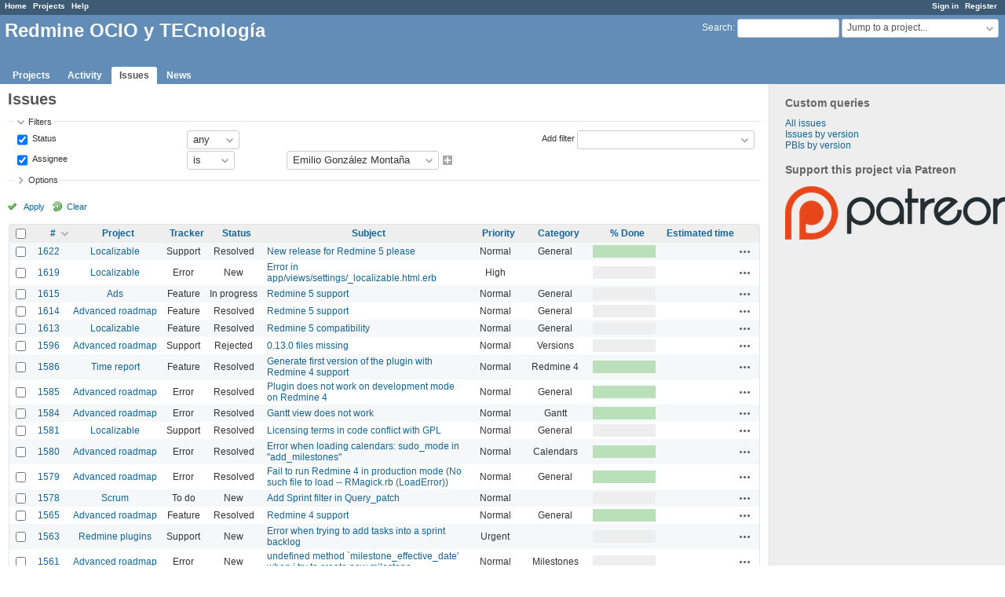

--- FILE ---
content_type: text/html; charset=utf-8
request_url: https://redmine.ociotec.com/issues?assigned_to_id=5&per_page=100&set_filter=1&sort=id%3Adesc%2Csubject%3Adesc%2Cpriority%3Adesc&status_id=%2A
body_size: 119052
content:
<!DOCTYPE html>
<html lang="en">
<head>
<meta charset="utf-8" />
<meta http-equiv="X-UA-Compatible" content="IE=edge"/>
<title>Issues - Redmine OCIO y TECnología</title>
<meta name="viewport" content="width=device-width, initial-scale=1, maximum-scale=1, user-scalable=no">
<meta name="description" content="Redmine" />
<meta name="keywords" content="issue,bug,tracker" />
<meta name="csrf-param" content="authenticity_token" />
<meta name="csrf-token" content="O6k4Qx/PvCtMv0CNeraxVbaJ0YOyswz4+61ilHgJkEGXmTrNvfr7pM6pRzYS6pj1X0/S1u4aEvRjXj6AWXMF0g==" />
<link rel='shortcut icon' href='/favicon.ico?1576844386' />
<link rel="stylesheet" media="all" href="/stylesheets/jquery/jquery-ui-1.11.0.css?1576844386" />
<link rel="stylesheet" media="all" href="/stylesheets/tribute-3.7.3.css?1576844386" />
<link rel="stylesheet" media="all" href="/stylesheets/application.css?1576844386" />
<link rel="stylesheet" media="all" href="/stylesheets/responsive.css?1576844386" />

<script src="/javascripts/jquery-2.2.4-ui-1.11.0-ujs-5.2.3.js?1576844386"></script>
<script src="/javascripts/tribute-3.7.3.min.js?1576844386"></script>
<script src="/javascripts/application.js?1576844386"></script>
<script src="/javascripts/responsive.js?1576844386"></script>
<script>
//<![CDATA[
$(window).on('load', function(){ warnLeavingUnsaved('The current page contains unsaved text that will be lost if you leave this page.'); });
//]]>
</script>





  <!-- Matomo -->
<script>
  var _paq = window._paq = window._paq || [];
  /* tracker methods like "setCustomDimension" should be called before "trackPageView" */
  _paq.push(['trackPageView']);
  _paq.push(['enableLinkTracking']);
  (function() {
    var u="//matomo.ociotec.com/";
    _paq.push(['setTrackerUrl', u+'matomo.php']);
    _paq.push(['setSiteId', '2']);
    var d=document, g=d.createElement('script'), s=d.getElementsByTagName('script')[0];
    g.async=true; g.src=u+'matomo.js'; s.parentNode.insertBefore(g,s);
  })();
</script>
<!-- End Matomo Code -->

 <link rel="stylesheet" media="all" href="/plugin_assets/advanced_roadmap/stylesheets/advanced_roadmap.css?1586092573" /> <link rel="stylesheet" media="all" href="/plugin_assets/scrum/stylesheets/scrum.css?1586530886" />
<script src="/plugin_assets/scrum/javascripts/scrum.js?1586092573"></script> <link rel="stylesheet" media="all" href="/plugin_assets/wiki_graphviz_plugin/stylesheets/wiki_graphviz.css?1586092573" />


<!-- page specific tags -->
<script>
//<![CDATA[
var datepickerOptions={dateFormat: 'yy-mm-dd', firstDay: 1, showOn: 'button', buttonImageOnly: true, buttonImage: '/images/calendar.png?1576844384', showButtonPanel: true, showWeek: true, showOtherMonths: true, selectOtherMonths: true, changeMonth: true, changeYear: true, beforeShow: beforeShowDatePicker};
//]]>
</script>    <link rel="alternate" type="application/atom+xml" title="Issues" href="https://redmine.ociotec.com/issues.atom" />
    <link rel="alternate" type="application/atom+xml" title="Details of all changes" href="https://redmine.ociotec.com/issues/changes.atom" />
<script src="/javascripts/context_menu.js?1576844386"></script><link rel="stylesheet" media="screen" href="/stylesheets/context_menu.css?1576844386" /></head>
<body class="has-main-menu controller-issues action-index avatars-on">

<div id="wrapper">

<div class="flyout-menu js-flyout-menu">


        <div class="flyout-menu__search">
            <form action="/search" accept-charset="UTF-8" name="form-03deb46f" method="get"><input name="utf8" type="hidden" value="&#x2713;" />
            <input type="hidden" name="issues" value="1" />
            <label class="search-magnifier search-magnifier--flyout" for="flyout-search">&#9906;</label>
            <input type="text" name="q" id="flyout-search" class="small js-search-input" placeholder="Search" />
</form>        </div>


        <h3>Project</h3>
        <span class="js-project-menu"></span>

    <h3>General</h3>
    <span class="js-general-menu"></span>

    <span class="js-sidebar flyout-menu__sidebar"></span>

    <h3>Profile</h3>
    <span class="js-profile-menu"></span>

</div>

<div id="wrapper2">
<div id="wrapper3">
<div id="top-menu">
    <div id="account">
        <ul><li><a class="login" href="/login">Sign in</a></li><li><a class="register" href="/account/register">Register</a></li></ul>    </div>
    
    <ul><li><a class="home" href="/">Home</a></li><li><a class="projects" href="/projects">Projects</a></li><li><a class="help" href="https://www.redmine.org/guide">Help</a></li></ul></div>

<div id="header">

    <a href="#" class="mobile-toggle-button js-flyout-menu-toggle-button"></a>

    <div id="quick-search">
        <form action="/search" accept-charset="UTF-8" name="form-bf6fcc41" method="get"><input name="utf8" type="hidden" value="&#x2713;" />
        <input type="hidden" name="scope" />
        <input type="hidden" name="issues" value="1" />
        <label for='q'>
          <a accesskey="4" href="/search">Search</a>:
        </label>
        <input type="text" name="q" id="q" size="20" class="small" accesskey="f" data-auto-complete="true" data-issues-url="/issues/auto_complete?q=" />
</form>        <div id="project-jump" class="drdn"><span class="drdn-trigger">Jump to a project...</span><div class="drdn-content"><div class="quick-search"><input type="text" name="q" id="projects-quick-search" value="" class="autocomplete" data-automcomplete-url="/projects/autocomplete.js?jump=issues" autocomplete="off" /></div><div class="drdn-items projects selection"></div><div class="drdn-items all-projects selection"><a class="selected" href="/projects?jump=issues">All Projects</a></div></div></div>
    </div>

    <h1>Redmine OCIO y TECnología</h1>

    <div id="main-menu" class="tabs">
        <ul><li><a class="projects" href="/projects">Projects</a></li><li><a class="activity" href="/activity">Activity</a></li><li><a class="issues selected" href="/issues">Issues</a></li><li><a class="news" href="/news">News</a></li></ul>
        <div class="tabs-buttons" style="display:none;">
            <button class="tab-left" onclick="moveTabLeft(this); return false;"></button>
            <button class="tab-right" onclick="moveTabRight(this); return false;"></button>
        </div>
    </div>
</div>

<div id="main" class="">
    <div id="sidebar">
            


<h3>Custom queries</h3>
<ul class="queries"><li><a class="query" href="/issues?query_id=1">All issues</a></li>
<li><a class="query" href="/issues?query_id=2">Issues by version</a></li>
<li><a class="query" href="/issues?query_id=5">PBIs by version</a></li></ul>




        
    <h3>Support this project via Patreon</h3>
  <p>
    <a href="http://www.patreon.com/ociotec" target="_blank">
      <img title="Support this project" src="/plugin_assets/ads/images/patreon-logo.png?1586092573" />
    </a>
  </p>


 
    </div>

    <div id="content">
        
        <div class="contextual">
  </div>

<h2>Issues</h2>

<form id="query_form" action="/issues" accept-charset="UTF-8" name="query_form-8492c48d" method="get"><input name="utf8" type="hidden" value="&#x2713;" />
  <input type="hidden" name="set_filter" id="set_filter" value="1" />
<input type="hidden" name="type" id="query_type" value="IssueQuery" disabled="disabled" />
<input type="hidden" name="sort" value="id:desc,subject:desc,priority:desc" />

<div id="query_form_with_buttons" class="hide-when-print">
<div id="query_form_content">
  <fieldset id="filters" class="collapsible ">
    <legend onclick="toggleFieldset(this);" class="icon icon-expended">Filters</legend>
    <div style="">
      <script>
//<![CDATA[

var operatorLabels = {"=":"is","!":"is not","o":"open","c":"closed","!*":"none","*":"any","\u003e=":"\u003e=","\u003c=":"\u003c=","\u003e\u003c":"between","\u003ct+":"in less than","\u003et+":"in more than","\u003e\u003ct+":"in the next","t+":"in","nd":"tomorrow","t":"today","ld":"yesterday","nw":"next week","w":"this week","lw":"last week","l2w":"last 2 weeks","nm":"next month","m":"this month","lm":"last month","y":"this year","\u003et-":"less than days ago","\u003ct-":"more than days ago","\u003e\u003ct-":"in the past","t-":"days ago","~":"contains","!~":"doesn't contain","^":"starts with","$":"ends with","=p":"any issues in project","=!p":"any issues not in project","!p":"no issues in project","*o":"any open issues","!o":"no open issues"};
var operatorByType = {"list":["=","!"],"list_status":["o","=","!","c","*"],"list_optional":["=","!","!*","*"],"list_subprojects":["*","!*","=","!"],"date":["=","\u003e=","\u003c=","\u003e\u003c","\u003ct+","\u003et+","\u003e\u003ct+","t+","nd","t","ld","nw","w","lw","l2w","nm","m","lm","y","\u003et-","\u003ct-","\u003e\u003ct-","t-","!*","*"],"date_past":["=","\u003e=","\u003c=","\u003e\u003c","\u003et-","\u003ct-","\u003e\u003ct-","t-","t","ld","w","lw","l2w","m","lm","y","!*","*"],"string":["~","=","!~","!","^","$","!*","*"],"text":["~","!~","^","$","!*","*"],"integer":["=","\u003e=","\u003c=","\u003e\u003c","!*","*"],"float":["=","\u003e=","\u003c=","\u003e\u003c","!*","*"],"relation":["=","!","=p","=!p","!p","*o","!o","!*","*"],"tree":["=","~","!*","*"]};
var availableFilters = {"status_id":{"type":"list_status","name":"Status","remote":true,"values":[["New","1"],["In progress","2"],["Resolved","3"],["Rejected","6"]]},"project_id":{"type":"list","name":"Project","remote":true},"tracker_id":{"type":"list","name":"Tracker","values":[["Feature","2"],["Error","1"],["Support","3"],["Task","5"],["User story","6"],["Defect","8"],["Technical debt","9"],["To do","7"]]},"priority_id":{"type":"list","name":"Priority","values":[["Low","3"],["Normal","4"],["High","5"],["Urgent","6"],["Immediate","7"]]},"author_id":{"type":"list","name":"Author","remote":true},"assigned_to_id":{"type":"list_optional","name":"Assignee","remote":true,"values":[["Andrew Rudenko","54","active"],["Artur H","826","active"],["Emilio González Montaña","5","active"],["Jordi Vila Mas","19120","active"],["Mark de Haan","53","active"],["Rafael Lorenzo Alonso","14","active"],["Emilio González Montaña","5"]]},"member_of_group":{"type":"list_optional","name":"Assignee's group","remote":true},"assigned_to_role":{"type":"list_optional","name":"Assignee's role","remote":true},"fixed_version_id":{"type":"list_optional","name":"Target version","remote":true},"fixed_version.due_date":{"type":"date","name":"Target version's Due date","values":null},"fixed_version.status":{"type":"list","name":"Target version's Status","values":[["open","open"],["locked","locked"],["closed","closed"]]},"subject":{"type":"text","name":"Subject","values":null},"description":{"type":"text","name":"Description","values":null},"created_on":{"type":"date_past","name":"Created","values":null},"updated_on":{"type":"date_past","name":"Updated","values":null},"closed_on":{"type":"date_past","name":"Closed","values":null},"start_date":{"type":"date","name":"Start date","values":null},"due_date":{"type":"date","name":"Due date","values":null},"estimated_hours":{"type":"float","name":"Estimated time","values":null},"done_ratio":{"type":"integer","name":"% Done","values":null},"attachment":{"type":"text","name":"File","values":null},"updated_by":{"type":"list","name":"Updated by","remote":true},"last_updated_by":{"type":"list","name":"Last updated by","remote":true},"project.status":{"type":"list","name":"Project's Status","remote":true},"cf_2":{"type":"list_optional","name":"Source","remote":true},"cf_4":{"type":"list_optional","name":"Detected on version","remote":true},"cf_4.due_date":{"type":"date","name":"Detected on version's Due date","values":null},"cf_4.status":{"type":"list","name":"Detected on version's Status","values":[["open","open"],["locked","locked"],["closed","closed"]]},"cf_5":{"type":"list_optional","name":"Redmine version","remote":true},"cf_13":{"type":"list_optional","name":"Blocked","remote":true},"cf_14":{"type":"list_optional","name":"Alone","remote":true},"relates":{"type":"relation","name":"Related to","remote":true},"duplicates":{"type":"relation","name":"Is duplicate of","remote":true},"duplicated":{"type":"relation","name":"Has duplicate","remote":true},"blocks":{"type":"relation","name":"Blocks","remote":true},"blocked":{"type":"relation","name":"Blocked by","remote":true},"precedes":{"type":"relation","name":"Precedes","remote":true},"follows":{"type":"relation","name":"Follows","remote":true},"copied_to":{"type":"relation","name":"Copied to","remote":true},"copied_from":{"type":"relation","name":"Copied from","remote":true},"parent_id":{"type":"tree","name":"Parent task","values":null},"child_id":{"type":"tree","name":"Subtasks","values":null},"issue_id":{"type":"integer","name":"Issue","values":null}};
var labelDayPlural = "days";

var filtersUrl = "\/queries\/filter?type=IssueQuery";

$(document).ready(function(){
  initFilters();
  addFilter("status_id", "*", [""]);
  addFilter("assigned_to_id", "=", ["5"]);
});

//]]>
</script>
<table id="filters-table">
</table>

<div class="add-filter">
<label for="add_filter_select">Add filter</label>
<select id="add_filter_select"><option value="">&nbsp;</option>
<option value="status_id">Status</option>
<option value="project_id">Project</option>
<option value="tracker_id">Tracker</option>
<option value="priority_id">Priority</option>
<option value="author_id">Author</option>
<option value="assigned_to_id">Assignee</option>
<option value="fixed_version_id">Target version</option>
<option value="subject">Subject</option>
<option value="description">Description</option>
<option value="done_ratio">% Done</option>
<option value="attachment">File</option>
<option value="updated_by">Updated by</option>
<option value="last_updated_by">Last updated by</option>
<option value="cf_2">Source</option>
<option value="cf_4">Detected on version</option>
<option value="cf_5">Redmine version</option>
<option value="cf_13">Blocked</option>
<option value="cf_14">Alone</option>
<option value="issue_id">Issue</option><optgroup label="Assignee"><option value="member_of_group">Assignee&#39;s group</option>
<option value="assigned_to_role">Assignee&#39;s role</option></optgroup><optgroup label="Target version"><option value="fixed_version.due_date">Target version&#39;s Due date</option>
<option value="fixed_version.status">Target version&#39;s Status</option></optgroup><optgroup label="Date"><option value="created_on">Created</option>
<option value="updated_on">Updated</option>
<option value="closed_on">Closed</option>
<option value="start_date">Start date</option>
<option value="due_date">Due date</option></optgroup><optgroup label="Time tracking"><option value="estimated_hours">Estimated time</option></optgroup><optgroup label="Project"><option value="project.status">Project&#39;s Status</option></optgroup><optgroup label="Detected on version"><option value="cf_4.due_date">Detected on version&#39;s Due date</option>
<option value="cf_4.status">Detected on version&#39;s Status</option></optgroup><optgroup label="Relations"><option value="relates">Related to</option>
<option value="duplicates">Is duplicate of</option>
<option value="duplicated">Has duplicate</option>
<option value="blocks">Blocks</option>
<option value="blocked">Blocked by</option>
<option value="precedes">Precedes</option>
<option value="follows">Follows</option>
<option value="copied_to">Copied to</option>
<option value="copied_from">Copied from</option>
<option value="parent_id">Parent task</option>
<option value="child_id">Subtasks</option></optgroup></select>
</div>

<input type="hidden" name="f[]" id="f_" value="" />

    </div>
  </fieldset>

    <fieldset id="options" class="collapsible collapsed">
      <legend onclick="toggleFieldset(this);" class="icon icon-collapsed">Options</legend>
        <div class="hidden">
          <table id="list-definition" class="">
            <tr>
              <td class="field">Columns</td>
              <td>
<span class="query-columns">
  <span>
      <label for="available_c">Available Columns</label>
      <select name="available_columns[]" id="available_c" multiple="multiple" size="10" ondblclick="moveOptions(this.form.available_c, this.form.selected_c);"><option value="parent">Parent task</option>
<option value="parent.subject">Parent task subject</option>
<option value="author">Author</option>
<option value="assigned_to">Assignee</option>
<option value="updated_on">Updated</option>
<option value="fixed_version">Target version</option>
<option value="start_date">Start date</option>
<option value="due_date">Due date</option>
<option value="pending_effort">Pending effort</option>
<option value="total_estimated_hours">Total estimated time</option>
<option value="created_on">Created</option>
<option value="closed_on">Closed</option>
<option value="last_updated_by">Last updated by</option>
<option value="relations">Related issues</option>
<option value="attachments">Files</option>
<option value="sprint">Sprint</option>
<option value="position">Position</option>
<option value="cf_2">Source</option>
<option value="cf_4">Detected on version</option>
<option value="cf_13">Blocked</option>
<option value="cf_14">Alone</option>
<option value="cf_5">Redmine version</option></select>
  </span>
  <span class="buttons">
      <input type="button" value="&#8594;" class="move-right"
       onclick="moveOptions(this.form.available_c, this.form.selected_c);" />
      <input type="button" value="&#8592;" class="move-left"
       onclick="moveOptions(this.form.selected_c, this.form.available_c);" />
  </span>
  <span>
      <label for="selected_c">Selected Columns</label>
      <select name="c[]" id="selected_c" multiple="multiple" size="10" ondblclick="moveOptions(this.form.selected_c, this.form.available_c);"><option value="project">Project</option>
<option value="tracker">Tracker</option>
<option value="status">Status</option>
<option value="subject">Subject</option>
<option value="priority">Priority</option>
<option value="category">Category</option>
<option value="done_ratio">% Done</option>
<option value="estimated_hours">Estimated time</option></select>
  </span>
  <span class="buttons">
      <input type="button" value="&#8648;" onclick="moveOptionTop(this.form.selected_c);" />
      <input type="button" value="&#8593;" onclick="moveOptionUp(this.form.selected_c);" />
      <input type="button" value="&#8595;" onclick="moveOptionDown(this.form.selected_c);" />
      <input type="button" value="&#8650;" onclick="moveOptionBottom(this.form.selected_c);" />
  </span>
</span>

<script>
//<![CDATA[

$(document).ready(function(){
  $('.query-columns').closest('form').submit(function(){
    $('#selected_c option').prop('selected', true);
  });
});

//]]>
</script></td>
            </tr>
            <tr>
              <td class="field"><label for='group_by'>Group results by</label></td>
              <td><select name="group_by" id="group_by"><option value="">&nbsp;</option>
<option value="project">Project</option>
<option value="tracker">Tracker</option>
<option value="status">Status</option>
<option value="priority">Priority</option>
<option value="author">Author</option>
<option value="assigned_to">Assignee</option>
<option value="updated_on">Updated</option>
<option value="category">Category</option>
<option value="fixed_version">Target version</option>
<option value="start_date">Start date</option>
<option value="due_date">Due date</option>
<option value="done_ratio">% Done</option>
<option value="created_on">Created</option>
<option value="closed_on">Closed</option>
<option value="sprint">Sprint</option>
<option value="cf_2">Source</option>
<option value="cf_4">Detected on version</option>
<option value="cf_13">Blocked</option>
<option value="cf_14">Alone</option>
<option value="cf_5">Redmine version</option></select></td>
            </tr>
            <tr>
              <td class="field">Show</td>
              <td><label class="inline"><input type="checkbox" name="c[]" value="description" /> Description</label><label class="inline"><input type="checkbox" name="c[]" value="last_notes" /> Last notes</label></td>
            </tr>
            <tr>
              <td>Totals</td>
              <td><label class="inline"><input type="checkbox" name="t[]" value="pending_effort" /> Pending effort</label><input type="hidden" name="t[]" id="t_" value="" /></td>
            </tr>
        </table>
      </div>
    </fieldset>
</div>

<p class="buttons">
  <a href="#" onclick="$(&quot;#query_form&quot;).submit(); return false;" class="icon icon-checked">Apply</a>
  <a class="icon icon-reload" href="/issues?set_filter=1&amp;sort=">Clear</a>
</p>
</div>



<script>
//<![CDATA[

$(function ($) {
  $('input[name=display_type]').change(function (e) {
    if ($("#display_type_list").is(':checked')) {
      $('table#list-definition').show();
    } else {
      $('table#list-definition').hide();
    }

  })
});


//]]>
</script>
</form>


<form data-cm-url="/issues/context_menu" action="/issues" accept-charset="UTF-8" name="form-73909d3e" method="post"><input name="utf8" type="hidden" value="&#x2713;" /><input type="hidden" name="authenticity_token" value="rrGZ4uCCh87B4btccchOZfExQh2tV9frLxKyfi72XEwCgZtsQrfAQUP3vOcZlGfFGPdBSPH+yee34e5qD4zJ3w==" /><input type="hidden" name="back_url" value="/issues?assigned_to_id=5&amp;per_page=100&amp;set_filter=1&amp;sort=id%3Adesc%2Csubject%3Adesc%2Cpriority%3Adesc&amp;status_id=%2A" />
<input type="hidden" name="c[]" value="id" /><input type="hidden" name="c[]" value="project" /><input type="hidden" name="c[]" value="tracker" /><input type="hidden" name="c[]" value="status" /><input type="hidden" name="c[]" value="subject" /><input type="hidden" name="c[]" value="priority" /><input type="hidden" name="c[]" value="category" /><input type="hidden" name="c[]" value="done_ratio" /><input type="hidden" name="c[]" value="estimated_hours" />
<div class="autoscroll">
<table class="list issues odd-even sort-by-id sort-desc">
  <thead>
    <tr>
      <th class="checkbox hide-when-print">
        <input type="checkbox" name="check_all" id="check_all" value="" class="toggle-selection" title="Check all/Uncheck all" />
      </th>
        <th class="id"><a title="Sort by &quot;#&quot;" class="sort desc icon icon-sorted-asc" href="/issues?assigned_to_id=5&amp;per_page=100&amp;set_filter=1&amp;sort=id%2Csubject%3Adesc%2Cpriority%3Adesc&amp;status_id=%2A">#</a></th>
        <th class="project"><a title="Sort by &quot;Project&quot;" href="/issues?assigned_to_id=5&amp;per_page=100&amp;set_filter=1&amp;sort=project%2Cid%3Adesc%2Csubject%3Adesc&amp;status_id=%2A">Project</a></th>
        <th class="tracker"><a title="Sort by &quot;Tracker&quot;" href="/issues?assigned_to_id=5&amp;per_page=100&amp;set_filter=1&amp;sort=tracker%2Cid%3Adesc%2Csubject%3Adesc&amp;status_id=%2A">Tracker</a></th>
        <th class="status"><a title="Sort by &quot;Status&quot;" href="/issues?assigned_to_id=5&amp;per_page=100&amp;set_filter=1&amp;sort=status%2Cid%3Adesc%2Csubject%3Adesc&amp;status_id=%2A">Status</a></th>
        <th class="subject"><a title="Sort by &quot;Subject&quot;" href="/issues?assigned_to_id=5&amp;per_page=100&amp;set_filter=1&amp;sort=subject%2Cid%3Adesc%2Cpriority%3Adesc&amp;status_id=%2A">Subject</a></th>
        <th class="priority"><a title="Sort by &quot;Priority&quot;" href="/issues?assigned_to_id=5&amp;per_page=100&amp;set_filter=1&amp;sort=priority%3Adesc%2Cid%3Adesc%2Csubject%3Adesc&amp;status_id=%2A">Priority</a></th>
        <th class="category"><a title="Sort by &quot;Category&quot;" href="/issues?assigned_to_id=5&amp;per_page=100&amp;set_filter=1&amp;sort=category%2Cid%3Adesc%2Csubject%3Adesc&amp;status_id=%2A">Category</a></th>
        <th class="done_ratio"><a title="Sort by &quot;% Done&quot;" href="/issues?assigned_to_id=5&amp;per_page=100&amp;set_filter=1&amp;sort=done_ratio%2Cid%3Adesc%2Csubject%3Adesc&amp;status_id=%2A">% Done</a></th>
        <th class="estimated_hours"><a title="Sort by &quot;Estimated time&quot;" href="/issues?assigned_to_id=5&amp;per_page=100&amp;set_filter=1&amp;sort=estimated_hours%2Cid%3Adesc%2Csubject%3Adesc&amp;status_id=%2A">Estimated time</a></th>
      <th class="buttons"></th>
    </tr>
  </thead>
  <tbody>
  <tr id="issue-1622" class="hascontextmenu odd issue tracker-3 status-3 priority-4 priority-default closed ">
    <td class="checkbox hide-when-print"><input type="checkbox" name="ids[]" value="1622" /></td>
    <td class="id"><a href="/issues/1622">1622</a></td>
    <td class="project"><a href="/projects/localizable">Localizable</a></td>
    <td class="tracker">Support</td>
    <td class="status">Resolved</td>
    <td class="subject"><a href="/issues/1622">New release for Redmine 5 please</a></td>
    <td class="priority">Normal</td>
    <td class="category">General</td>
    <td class="done_ratio"><table class="progress progress-100"><tr><td style="width: 100%;" class="closed" title="100%"></td></tr></table><p class="percent"></p></td>
    <td class="estimated_hours"></td>
    <td class="buttons"><a title="Actions" class="icon-only icon-actions js-contextmenu" href="#">Actions</a></td>
  </tr>
  <tr id="issue-1619" class="hascontextmenu even issue tracker-1 status-1 priority-5 priority-high3 ">
    <td class="checkbox hide-when-print"><input type="checkbox" name="ids[]" value="1619" /></td>
    <td class="id"><a href="/issues/1619">1619</a></td>
    <td class="project"><a href="/projects/localizable">Localizable</a></td>
    <td class="tracker">Error</td>
    <td class="status">New</td>
    <td class="subject"><a href="/issues/1619">Error in app/views/settings/_localizable.html.erb</a></td>
    <td class="priority">High</td>
    <td class="category"></td>
    <td class="done_ratio"><table class="progress progress-0"><tr><td style="width: 100%;" class="todo"></td></tr></table><p class="percent"></p></td>
    <td class="estimated_hours"></td>
    <td class="buttons"><a title="Actions" class="icon-only icon-actions js-contextmenu" href="#">Actions</a></td>
  </tr>
  <tr id="issue-1615" class="hascontextmenu odd issue tracker-2 status-2 priority-4 priority-default ">
    <td class="checkbox hide-when-print"><input type="checkbox" name="ids[]" value="1615" /></td>
    <td class="id"><a href="/issues/1615">1615</a></td>
    <td class="project"><a href="/projects/redmine-plugin-ads">Ads</a></td>
    <td class="tracker">Feature</td>
    <td class="status">In progress</td>
    <td class="subject"><a href="/issues/1615">Redmine 5 support</a></td>
    <td class="priority">Normal</td>
    <td class="category">General</td>
    <td class="done_ratio"><table class="progress progress-0"><tr><td style="width: 100%;" class="todo"></td></tr></table><p class="percent"></p></td>
    <td class="estimated_hours"></td>
    <td class="buttons"><a title="Actions" class="icon-only icon-actions js-contextmenu" href="#">Actions</a></td>
  </tr>
  <tr id="issue-1614" class="hascontextmenu even issue tracker-2 status-3 priority-4 priority-default closed ">
    <td class="checkbox hide-when-print"><input type="checkbox" name="ids[]" value="1614" /></td>
    <td class="id"><a href="/issues/1614">1614</a></td>
    <td class="project"><a href="/projects/advanced-roadmap">Advanced roadmap</a></td>
    <td class="tracker">Feature</td>
    <td class="status">Resolved</td>
    <td class="subject"><a href="/issues/1614">Redmine 5 support</a></td>
    <td class="priority">Normal</td>
    <td class="category">General</td>
    <td class="done_ratio"><table class="progress progress-0"><tr><td style="width: 100%;" class="todo"></td></tr></table><p class="percent"></p></td>
    <td class="estimated_hours"></td>
    <td class="buttons"><a title="Actions" class="icon-only icon-actions js-contextmenu" href="#">Actions</a></td>
  </tr>
  <tr id="issue-1613" class="hascontextmenu odd issue tracker-2 status-3 priority-4 priority-default closed ">
    <td class="checkbox hide-when-print"><input type="checkbox" name="ids[]" value="1613" /></td>
    <td class="id"><a href="/issues/1613">1613</a></td>
    <td class="project"><a href="/projects/localizable">Localizable</a></td>
    <td class="tracker">Feature</td>
    <td class="status">Resolved</td>
    <td class="subject"><a href="/issues/1613">Redmine 5 compatibility</a></td>
    <td class="priority">Normal</td>
    <td class="category">General</td>
    <td class="done_ratio"><table class="progress progress-0"><tr><td style="width: 100%;" class="todo"></td></tr></table><p class="percent"></p></td>
    <td class="estimated_hours"></td>
    <td class="buttons"><a title="Actions" class="icon-only icon-actions js-contextmenu" href="#">Actions</a></td>
  </tr>
  <tr id="issue-1596" class="hascontextmenu even issue tracker-3 status-6 priority-4 priority-default closed ">
    <td class="checkbox hide-when-print"><input type="checkbox" name="ids[]" value="1596" /></td>
    <td class="id"><a href="/issues/1596">1596</a></td>
    <td class="project"><a href="/projects/advanced-roadmap">Advanced roadmap</a></td>
    <td class="tracker">Support</td>
    <td class="status">Rejected</td>
    <td class="subject"><a href="/issues/1596">0.13.0 files missing</a></td>
    <td class="priority">Normal</td>
    <td class="category">Versions</td>
    <td class="done_ratio"><table class="progress progress-0"><tr><td style="width: 100%;" class="todo"></td></tr></table><p class="percent"></p></td>
    <td class="estimated_hours"></td>
    <td class="buttons"><a title="Actions" class="icon-only icon-actions js-contextmenu" href="#">Actions</a></td>
  </tr>
  <tr id="issue-1586" class="hascontextmenu odd issue tracker-2 status-3 priority-4 priority-default closed ">
    <td class="checkbox hide-when-print"><input type="checkbox" name="ids[]" value="1586" /></td>
    <td class="id"><a href="/issues/1586">1586</a></td>
    <td class="project"><a href="/projects/redmine-plugin-time-report">Time report</a></td>
    <td class="tracker">Feature</td>
    <td class="status">Resolved</td>
    <td class="subject"><a href="/issues/1586">Generate first version of the plugin with Redmine 4 support</a></td>
    <td class="priority">Normal</td>
    <td class="category">Redmine 4</td>
    <td class="done_ratio"><table class="progress progress-100"><tr><td style="width: 100%;" class="closed" title="100%"></td></tr></table><p class="percent"></p></td>
    <td class="estimated_hours"></td>
    <td class="buttons"><a title="Actions" class="icon-only icon-actions js-contextmenu" href="#">Actions</a></td>
  </tr>
  <tr id="issue-1585" class="hascontextmenu even issue tracker-1 status-3 priority-4 priority-default closed ">
    <td class="checkbox hide-when-print"><input type="checkbox" name="ids[]" value="1585" /></td>
    <td class="id"><a href="/issues/1585">1585</a></td>
    <td class="project"><a href="/projects/advanced-roadmap">Advanced roadmap</a></td>
    <td class="tracker">Error</td>
    <td class="status">Resolved</td>
    <td class="subject"><a href="/issues/1585">Plugin does not work on development mode on Redmine 4</a></td>
    <td class="priority">Normal</td>
    <td class="category">General</td>
    <td class="done_ratio"><table class="progress progress-100"><tr><td style="width: 100%;" class="closed" title="100%"></td></tr></table><p class="percent"></p></td>
    <td class="estimated_hours"></td>
    <td class="buttons"><a title="Actions" class="icon-only icon-actions js-contextmenu" href="#">Actions</a></td>
  </tr>
  <tr id="issue-1584" class="hascontextmenu odd issue tracker-1 status-3 priority-4 priority-default closed ">
    <td class="checkbox hide-when-print"><input type="checkbox" name="ids[]" value="1584" /></td>
    <td class="id"><a href="/issues/1584">1584</a></td>
    <td class="project"><a href="/projects/advanced-roadmap">Advanced roadmap</a></td>
    <td class="tracker">Error</td>
    <td class="status">Resolved</td>
    <td class="subject"><a href="/issues/1584">Gantt view does not work</a></td>
    <td class="priority">Normal</td>
    <td class="category">Gantt</td>
    <td class="done_ratio"><table class="progress progress-100"><tr><td style="width: 100%;" class="closed" title="100%"></td></tr></table><p class="percent"></p></td>
    <td class="estimated_hours"></td>
    <td class="buttons"><a title="Actions" class="icon-only icon-actions js-contextmenu" href="#">Actions</a></td>
  </tr>
  <tr id="issue-1581" class="hascontextmenu even issue tracker-3 status-3 priority-4 priority-default closed ">
    <td class="checkbox hide-when-print"><input type="checkbox" name="ids[]" value="1581" /></td>
    <td class="id"><a href="/issues/1581">1581</a></td>
    <td class="project"><a href="/projects/localizable">Localizable</a></td>
    <td class="tracker">Support</td>
    <td class="status">Resolved</td>
    <td class="subject"><a href="/issues/1581">Licensing terms in code conflict with GPL</a></td>
    <td class="priority">Normal</td>
    <td class="category">General</td>
    <td class="done_ratio"><table class="progress progress-0"><tr><td style="width: 100%;" class="todo"></td></tr></table><p class="percent"></p></td>
    <td class="estimated_hours"></td>
    <td class="buttons"><a title="Actions" class="icon-only icon-actions js-contextmenu" href="#">Actions</a></td>
  </tr>
  <tr id="issue-1580" class="hascontextmenu odd issue tracker-1 status-3 priority-4 priority-default closed ">
    <td class="checkbox hide-when-print"><input type="checkbox" name="ids[]" value="1580" /></td>
    <td class="id"><a href="/issues/1580">1580</a></td>
    <td class="project"><a href="/projects/advanced-roadmap">Advanced roadmap</a></td>
    <td class="tracker">Error</td>
    <td class="status">Resolved</td>
    <td class="subject"><a href="/issues/1580">Error when loading calendars: sudo_mode in &quot;add_milestones&quot; </a></td>
    <td class="priority">Normal</td>
    <td class="category">Calendars</td>
    <td class="done_ratio"><table class="progress progress-100"><tr><td style="width: 100%;" class="closed" title="100%"></td></tr></table><p class="percent"></p></td>
    <td class="estimated_hours"></td>
    <td class="buttons"><a title="Actions" class="icon-only icon-actions js-contextmenu" href="#">Actions</a></td>
  </tr>
  <tr id="issue-1579" class="hascontextmenu even issue tracker-1 status-3 priority-4 priority-default closed ">
    <td class="checkbox hide-when-print"><input type="checkbox" name="ids[]" value="1579" /></td>
    <td class="id"><a href="/issues/1579">1579</a></td>
    <td class="project"><a href="/projects/advanced-roadmap">Advanced roadmap</a></td>
    <td class="tracker">Error</td>
    <td class="status">Resolved</td>
    <td class="subject"><a href="/issues/1579">Fail to run Redmine 4 in production mode (No such file to load -- RMagick.rb (LoadError))</a></td>
    <td class="priority">Normal</td>
    <td class="category">General</td>
    <td class="done_ratio"><table class="progress progress-100"><tr><td style="width: 100%;" class="closed" title="100%"></td></tr></table><p class="percent"></p></td>
    <td class="estimated_hours"></td>
    <td class="buttons"><a title="Actions" class="icon-only icon-actions js-contextmenu" href="#">Actions</a></td>
  </tr>
  <tr id="issue-1578" class="hascontextmenu odd issue tracker-7 status-1 priority-4 priority-default ">
    <td class="checkbox hide-when-print"><input type="checkbox" name="ids[]" value="1578" /></td>
    <td class="id"><a href="/issues/1578">1578</a></td>
    <td class="project"><a href="/projects/redmine-plugin-scrum">Scrum</a></td>
    <td class="tracker">To do</td>
    <td class="status">New</td>
    <td class="subject"><a href="/issues/1578">Add Sprint filter in Query_patch</a></td>
    <td class="priority">Normal</td>
    <td class="category"></td>
    <td class="done_ratio"><table class="progress progress-0"><tr><td style="width: 100%;" class="todo"></td></tr></table><p class="percent"></p></td>
    <td class="estimated_hours"></td>
    <td class="buttons"><a title="Actions" class="icon-only icon-actions js-contextmenu" href="#">Actions</a></td>
  </tr>
  <tr id="issue-1565" class="hascontextmenu even issue tracker-2 status-3 priority-4 priority-default closed ">
    <td class="checkbox hide-when-print"><input type="checkbox" name="ids[]" value="1565" /></td>
    <td class="id"><a href="/issues/1565">1565</a></td>
    <td class="project"><a href="/projects/advanced-roadmap">Advanced roadmap</a></td>
    <td class="tracker">Feature</td>
    <td class="status">Resolved</td>
    <td class="subject"><a href="/issues/1565">Redmine 4 support</a></td>
    <td class="priority">Normal</td>
    <td class="category">General</td>
    <td class="done_ratio"><table class="progress progress-100"><tr><td style="width: 100%;" class="closed" title="100%"></td></tr></table><p class="percent"></p></td>
    <td class="estimated_hours"></td>
    <td class="buttons"><a title="Actions" class="icon-only icon-actions js-contextmenu" href="#">Actions</a></td>
  </tr>
  <tr id="issue-1563" class="hascontextmenu odd issue tracker-3 status-1 priority-6 priority-high2 ">
    <td class="checkbox hide-when-print"><input type="checkbox" name="ids[]" value="1563" /></td>
    <td class="id"><a href="/issues/1563">1563</a></td>
    <td class="project"><a href="/projects/redmine-plugins">Redmine plugins</a></td>
    <td class="tracker">Support</td>
    <td class="status">New</td>
    <td class="subject"><a href="/issues/1563">Error when trying to add tasks into a sprint backlog</a></td>
    <td class="priority">Urgent</td>
    <td class="category"></td>
    <td class="done_ratio"><table class="progress progress-0"><tr><td style="width: 100%;" class="todo"></td></tr></table><p class="percent"></p></td>
    <td class="estimated_hours"></td>
    <td class="buttons"><a title="Actions" class="icon-only icon-actions js-contextmenu" href="#">Actions</a></td>
  </tr>
  <tr id="issue-1561" class="hascontextmenu even issue tracker-1 status-1 priority-4 priority-default ">
    <td class="checkbox hide-when-print"><input type="checkbox" name="ids[]" value="1561" /></td>
    <td class="id"><a href="/issues/1561">1561</a></td>
    <td class="project"><a href="/projects/advanced-roadmap">Advanced roadmap</a></td>
    <td class="tracker">Error</td>
    <td class="status">New</td>
    <td class="subject"><a href="/issues/1561">undefined method `milestone_effective_date&#39; when i try to create new milestone.</a></td>
    <td class="priority">Normal</td>
    <td class="category">Milestones</td>
    <td class="done_ratio"><table class="progress progress-0"><tr><td style="width: 100%;" class="todo"></td></tr></table><p class="percent"></p></td>
    <td class="estimated_hours"></td>
    <td class="buttons"><a title="Actions" class="icon-only icon-actions js-contextmenu" href="#">Actions</a></td>
  </tr>
  <tr id="issue-1520" class="hascontextmenu odd issue tracker-7 status-3 priority-4 priority-default closed child ">
    <td class="checkbox hide-when-print"><input type="checkbox" name="ids[]" value="1520" /></td>
    <td class="id"><a href="/issues/1520">1520</a></td>
    <td class="project"><a href="/projects/redmine-plugin-scrum">Scrum</a></td>
    <td class="tracker">To do</td>
    <td class="status">Resolved</td>
    <td class="subject"><a href="/issues/1520">Fix it</a></td>
    <td class="priority">Normal</td>
    <td class="category"></td>
    <td class="done_ratio"><table class="progress progress-0"><tr><td style="width: 100%;" class="todo"></td></tr></table><p class="percent"></p></td>
    <td class="estimated_hours"></td>
    <td class="buttons"><a title="Actions" class="icon-only icon-actions js-contextmenu" href="#">Actions</a></td>
  </tr>
  <tr id="issue-1514" class="hascontextmenu even issue tracker-7 status-3 priority-4 priority-default closed child ">
    <td class="checkbox hide-when-print"><input type="checkbox" name="ids[]" value="1514" /></td>
    <td class="id"><a href="/issues/1514">1514</a></td>
    <td class="project"><a href="/projects/redmine-plugin-scrum">Scrum</a></td>
    <td class="tracker">To do</td>
    <td class="status">Resolved</td>
    <td class="subject"><a href="/issues/1514">Modify issue query model patch to allow total of pending effort</a></td>
    <td class="priority">Normal</td>
    <td class="category"></td>
    <td class="done_ratio"><table class="progress progress-0"><tr><td style="width: 100%;" class="todo"></td></tr></table><p class="percent"></p></td>
    <td class="estimated_hours"></td>
    <td class="buttons"><a title="Actions" class="icon-only icon-actions js-contextmenu" href="#">Actions</a></td>
  </tr>
  <tr id="issue-1506" class="hascontextmenu odd issue tracker-7 status-3 priority-4 priority-default closed child ">
    <td class="checkbox hide-when-print"><input type="checkbox" name="ids[]" value="1506" /></td>
    <td class="id"><a href="/issues/1506">1506</a></td>
    <td class="project"><a href="/projects/redmine-plugin-scrum">Scrum</a></td>
    <td class="tracker">To do</td>
    <td class="status">Resolved</td>
    <td class="subject"><a href="/issues/1506">Remove an un-used local in update_task_js.erb</a></td>
    <td class="priority">Normal</td>
    <td class="category"></td>
    <td class="done_ratio"><table class="progress progress-0"><tr><td style="width: 100%;" class="todo"></td></tr></table><p class="percent"></p></td>
    <td class="estimated_hours"></td>
    <td class="buttons"><a title="Actions" class="icon-only icon-actions js-contextmenu" href="#">Actions</a></td>
  </tr>
  <tr id="issue-1491" class="hascontextmenu even issue tracker-7 status-3 priority-4 priority-default closed child ">
    <td class="checkbox hide-when-print"><input type="checkbox" name="ids[]" value="1491" /></td>
    <td class="id"><a href="/issues/1491">1491</a></td>
    <td class="project"><a href="/projects/redmine-plugin-scrum">Scrum</a></td>
    <td class="tracker">To do</td>
    <td class="status">Resolved</td>
    <td class="subject"><a href="/issues/1491">Fix URLs in PB selection combobox</a></td>
    <td class="priority">Normal</td>
    <td class="category"></td>
    <td class="done_ratio"><table class="progress progress-0"><tr><td style="width: 100%;" class="todo"></td></tr></table><p class="percent"></p></td>
    <td class="estimated_hours"></td>
    <td class="buttons"><a title="Actions" class="icon-only icon-actions js-contextmenu" href="#">Actions</a></td>
  </tr>
  <tr id="issue-1488" class="hascontextmenu odd issue tracker-7 status-3 priority-4 priority-default closed child ">
    <td class="checkbox hide-when-print"><input type="checkbox" name="ids[]" value="1488" /></td>
    <td class="id"><a href="/issues/1488">1488</a></td>
    <td class="project"><a href="/projects/redmine-plugin-scrum">Scrum</a></td>
    <td class="tracker">To do</td>
    <td class="status">Resolved</td>
    <td class="subject"><a href="/issues/1488">Translate all help views to Spanish</a></td>
    <td class="priority">Normal</td>
    <td class="category"></td>
    <td class="done_ratio"><table class="progress progress-0"><tr><td style="width: 100%;" class="todo"></td></tr></table><p class="percent"></p></td>
    <td class="estimated_hours"></td>
    <td class="buttons"><a title="Actions" class="icon-only icon-actions js-contextmenu" href="#">Actions</a></td>
  </tr>
  <tr id="issue-1487" class="hascontextmenu even issue tracker-7 status-3 priority-4 priority-default closed child ">
    <td class="checkbox hide-when-print"><input type="checkbox" name="ids[]" value="1487" /></td>
    <td class="id"><a href="/issues/1487">1487</a></td>
    <td class="project"><a href="/projects/redmine-plugin-scrum">Scrum</a></td>
    <td class="tracker">To do</td>
    <td class="status">Resolved</td>
    <td class="subject"><a href="/issues/1487">Add rest of views help content</a></td>
    <td class="priority">Normal</td>
    <td class="category"></td>
    <td class="done_ratio"><table class="progress progress-0"><tr><td style="width: 100%;" class="todo"></td></tr></table><p class="percent"></p></td>
    <td class="estimated_hours"></td>
    <td class="buttons"><a title="Actions" class="icon-only icon-actions js-contextmenu" href="#">Actions</a></td>
  </tr>
  <tr id="issue-1486" class="hascontextmenu odd issue tracker-7 status-3 priority-4 priority-default closed child ">
    <td class="checkbox hide-when-print"><input type="checkbox" name="ids[]" value="1486" /></td>
    <td class="id"><a href="/issues/1486">1486</a></td>
    <td class="project"><a href="/projects/redmine-plugin-scrum">Scrum</a></td>
    <td class="tracker">To do</td>
    <td class="status">Resolved</td>
    <td class="subject"><a href="/issues/1486">Add Patreon/Paypal support images/links</a></td>
    <td class="priority">Normal</td>
    <td class="category"></td>
    <td class="done_ratio"><table class="progress progress-0"><tr><td style="width: 100%;" class="todo"></td></tr></table><p class="percent"></p></td>
    <td class="estimated_hours"></td>
    <td class="buttons"><a title="Actions" class="icon-only icon-actions js-contextmenu" href="#">Actions</a></td>
  </tr>
  <tr id="issue-1485" class="hascontextmenu even issue tracker-7 status-3 priority-4 priority-default closed child ">
    <td class="checkbox hide-when-print"><input type="checkbox" name="ids[]" value="1485" /></td>
    <td class="id"><a href="/issues/1485">1485</a></td>
    <td class="project"><a href="/projects/redmine-plugin-scrum">Scrum</a></td>
    <td class="tracker">To do</td>
    <td class="status">Resolved</td>
    <td class="subject"><a href="/issues/1485">Add help to Sprint board as first view</a></td>
    <td class="priority">Normal</td>
    <td class="category"></td>
    <td class="done_ratio"><table class="progress progress-0"><tr><td style="width: 100%;" class="todo"></td></tr></table><p class="percent"></p></td>
    <td class="estimated_hours"></td>
    <td class="buttons"><a title="Actions" class="icon-only icon-actions js-contextmenu" href="#">Actions</a></td>
  </tr>
  <tr id="issue-1483" class="hascontextmenu odd issue tracker-7 status-3 priority-4 priority-default closed child ">
    <td class="checkbox hide-when-print"><input type="checkbox" name="ids[]" value="1483" /></td>
    <td class="id"><a href="/issues/1483">1483</a></td>
    <td class="project"><a href="/projects/redmine-plugin-scrum">Scrum</a></td>
    <td class="tracker">To do</td>
    <td class="status">Resolved</td>
    <td class="subject"><a href="/issues/1483">Improve max series reached warning</a></td>
    <td class="priority">Normal</td>
    <td class="category"></td>
    <td class="done_ratio"><table class="progress progress-0"><tr><td style="width: 100%;" class="todo"></td></tr></table><p class="percent"></p></td>
    <td class="estimated_hours"></td>
    <td class="buttons"><a title="Actions" class="icon-only icon-actions js-contextmenu" href="#">Actions</a></td>
  </tr>
  <tr id="issue-1482" class="hascontextmenu even issue tracker-7 status-6 priority-4 priority-default closed child ">
    <td class="checkbox hide-when-print"><input type="checkbox" name="ids[]" value="1482" /></td>
    <td class="id"><a href="/issues/1482">1482</a></td>
    <td class="project"><a href="/projects/redmine-plugin-scrum">Scrum</a></td>
    <td class="tracker">To do</td>
    <td class="status">Rejected</td>
    <td class="subject"><a href="/issues/1482">Review how the speed calculation affects subproject series</a></td>
    <td class="priority">Normal</td>
    <td class="category"></td>
    <td class="done_ratio"><table class="progress progress-0"><tr><td style="width: 100%;" class="todo"></td></tr></table><p class="percent"></p></td>
    <td class="estimated_hours"></td>
    <td class="buttons"><a title="Actions" class="icon-only icon-actions js-contextmenu" href="#">Actions</a></td>
  </tr>
  <tr id="issue-1481" class="hascontextmenu odd issue tracker-7 status-3 priority-4 priority-default closed child ">
    <td class="checkbox hide-when-print"><input type="checkbox" name="ids[]" value="1481" /></td>
    <td class="id"><a href="/issues/1481">1481</a></td>
    <td class="project"><a href="/projects/redmine-plugin-scrum">Scrum</a></td>
    <td class="tracker">To do</td>
    <td class="status">Resolved</td>
    <td class="subject"><a href="/issues/1481">Allow speed calculation to use all past sprints</a></td>
    <td class="priority">Normal</td>
    <td class="category"></td>
    <td class="done_ratio"><table class="progress progress-0"><tr><td style="width: 100%;" class="todo"></td></tr></table><p class="percent"></p></td>
    <td class="estimated_hours"></td>
    <td class="buttons"><a title="Actions" class="icon-only icon-actions js-contextmenu" href="#">Actions</a></td>
  </tr>
  <tr id="issue-1480" class="hascontextmenu even issue tracker-7 status-3 priority-4 priority-default closed child ">
    <td class="checkbox hide-when-print"><input type="checkbox" name="ids[]" value="1480" /></td>
    <td class="id"><a href="/issues/1480">1480</a></td>
    <td class="project"><a href="/projects/redmine-plugin-scrum">Scrum</a></td>
    <td class="tracker">To do</td>
    <td class="status">Resolved</td>
    <td class="subject"><a href="/issues/1480">Cut burndown X sprints after total serie is finished</a></td>
    <td class="priority">Normal</td>
    <td class="category"></td>
    <td class="done_ratio"><table class="progress progress-0"><tr><td style="width: 100%;" class="todo"></td></tr></table><p class="percent"></p></td>
    <td class="estimated_hours"></td>
    <td class="buttons"><a title="Actions" class="icon-only icon-actions js-contextmenu" href="#">Actions</a></td>
  </tr>
  <tr id="issue-1479" class="hascontextmenu odd issue tracker-7 status-3 priority-4 priority-default closed child ">
    <td class="checkbox hide-when-print"><input type="checkbox" name="ids[]" value="1479" /></td>
    <td class="id"><a href="/issues/1479">1479</a></td>
    <td class="project"><a href="/projects/redmine-plugin-scrum">Scrum</a></td>
    <td class="tracker">To do</td>
    <td class="status">Resolved</td>
    <td class="subject"><a href="/issues/1479">Allow render only total burndown</a></td>
    <td class="priority">Normal</td>
    <td class="category"></td>
    <td class="done_ratio"><table class="progress progress-0"><tr><td style="width: 100%;" class="todo"></td></tr></table><p class="percent"></p></td>
    <td class="estimated_hours"></td>
    <td class="buttons"><a title="Actions" class="icon-only icon-actions js-contextmenu" href="#">Actions</a></td>
  </tr>
  <tr id="issue-1477" class="hascontextmenu even issue tracker-7 status-3 priority-4 priority-default closed child ">
    <td class="checkbox hide-when-print"><input type="checkbox" name="ids[]" value="1477" /></td>
    <td class="id"><a href="/issues/1477">1477</a></td>
    <td class="project"><a href="/projects/redmine-plugin-scrum">Scrum</a></td>
    <td class="tracker">To do</td>
    <td class="status">Resolved</td>
    <td class="subject"><a href="/issues/1477">Add fix to the Sprint burndown by SPs &amp; effort</a></td>
    <td class="priority">Normal</td>
    <td class="category"></td>
    <td class="done_ratio"><table class="progress progress-0"><tr><td style="width: 100%;" class="todo"></td></tr></table><p class="percent"></p></td>
    <td class="estimated_hours"></td>
    <td class="buttons"><a title="Actions" class="icon-only icon-actions js-contextmenu" href="#">Actions</a></td>
  </tr>
  <tr id="issue-1475" class="hascontextmenu odd issue tracker-7 status-3 priority-4 priority-default closed child ">
    <td class="checkbox hide-when-print"><input type="checkbox" name="ids[]" value="1475" /></td>
    <td class="id"><a href="/issues/1475">1475</a></td>
    <td class="project"><a href="/projects/redmine-plugin-scrum">Scrum</a></td>
    <td class="tracker">To do</td>
    <td class="status">Resolved</td>
    <td class="subject"><a href="/issues/1475">Move fields after issue subject + fix PBI rendering on task status change</a></td>
    <td class="priority">Normal</td>
    <td class="category"></td>
    <td class="done_ratio"><table class="progress progress-0"><tr><td style="width: 100%;" class="todo"></td></tr></table><p class="percent"></p></td>
    <td class="estimated_hours"></td>
    <td class="buttons"><a title="Actions" class="icon-only icon-actions js-contextmenu" href="#">Actions</a></td>
  </tr>
  <tr id="issue-1474" class="hascontextmenu even issue tracker-7 status-3 priority-4 priority-default closed child ">
    <td class="checkbox hide-when-print"><input type="checkbox" name="ids[]" value="1474" /></td>
    <td class="id"><a href="/issues/1474">1474</a></td>
    <td class="project"><a href="/projects/redmine-plugin-scrum">Scrum</a></td>
    <td class="tracker">To do</td>
    <td class="status">Resolved</td>
    <td class="subject"><a href="/issues/1474">Check field/custom field visibility before render it</a></td>
    <td class="priority">Normal</td>
    <td class="category"></td>
    <td class="done_ratio"><table class="progress progress-0"><tr><td style="width: 100%;" class="todo"></td></tr></table><p class="percent"></p></td>
    <td class="estimated_hours"></td>
    <td class="buttons"><a title="Actions" class="icon-only icon-actions js-contextmenu" href="#">Actions</a></td>
  </tr>
  <tr id="issue-1473" class="hascontextmenu odd issue tracker-7 status-3 priority-4 priority-default closed child ">
    <td class="checkbox hide-when-print"><input type="checkbox" name="ids[]" value="1473" /></td>
    <td class="id"><a href="/issues/1473">1473</a></td>
    <td class="project"><a href="/projects/redmine-plugin-scrum">Scrum</a></td>
    <td class="tracker">To do</td>
    <td class="status">Resolved</td>
    <td class="subject"><a href="/issues/1473">Fix case</a></td>
    <td class="priority">Normal</td>
    <td class="category"></td>
    <td class="done_ratio"><table class="progress progress-0"><tr><td style="width: 100%;" class="todo"></td></tr></table><p class="percent"></p></td>
    <td class="estimated_hours"></td>
    <td class="buttons"><a title="Actions" class="icon-only icon-actions js-contextmenu" href="#">Actions</a></td>
  </tr>
  <tr id="issue-1468" class="hascontextmenu even issue tracker-7 status-3 priority-4 priority-default closed child ">
    <td class="checkbox hide-when-print"><input type="checkbox" name="ids[]" value="1468" /></td>
    <td class="id"><a href="/issues/1468">1468</a></td>
    <td class="project"><a href="/projects/redmine-plugin-scrum">Scrum</a></td>
    <td class="tracker">To do</td>
    <td class="status">Resolved</td>
    <td class="subject"><a href="/issues/1468">Patch Issue model</a></td>
    <td class="priority">Normal</td>
    <td class="category"></td>
    <td class="done_ratio"><table class="progress progress-0"><tr><td style="width: 100%;" class="todo"></td></tr></table><p class="percent"></p></td>
    <td class="estimated_hours"></td>
    <td class="buttons"><a title="Actions" class="icon-only icon-actions js-contextmenu" href="#">Actions</a></td>
  </tr>
  <tr id="issue-1467" class="hascontextmenu odd issue tracker-7 status-3 priority-4 priority-default closed child ">
    <td class="checkbox hide-when-print"><input type="checkbox" name="ids[]" value="1467" /></td>
    <td class="id"><a href="/issues/1467">1467</a></td>
    <td class="project"><a href="/projects/redmine-plugin-scrum">Scrum</a></td>
    <td class="tracker">To do</td>
    <td class="status">Resolved</td>
    <td class="subject"><a href="/issues/1467">Add settings</a></td>
    <td class="priority">Normal</td>
    <td class="category"></td>
    <td class="done_ratio"><table class="progress progress-0"><tr><td style="width: 100%;" class="todo"></td></tr></table><p class="percent"></p></td>
    <td class="estimated_hours"></td>
    <td class="buttons"><a title="Actions" class="icon-only icon-actions js-contextmenu" href="#">Actions</a></td>
  </tr>
  <tr id="issue-1465" class="hascontextmenu even issue tracker-7 status-3 priority-4 priority-default closed child ">
    <td class="checkbox hide-when-print"><input type="checkbox" name="ids[]" value="1465" /></td>
    <td class="id"><a href="/issues/1465">1465</a></td>
    <td class="project"><a href="/projects/redmine-plugin-scrum">Scrum</a></td>
    <td class="tracker">To do</td>
    <td class="status">Resolved</td>
    <td class="subject"><a href="/issues/1465">Fix post-it view</a></td>
    <td class="priority">Normal</td>
    <td class="category"></td>
    <td class="done_ratio"><table class="progress progress-0"><tr><td style="width: 100%;" class="todo"></td></tr></table><p class="percent"></p></td>
    <td class="estimated_hours"></td>
    <td class="buttons"><a title="Actions" class="icon-only icon-actions js-contextmenu" href="#">Actions</a></td>
  </tr>
  <tr id="issue-1462" class="hascontextmenu odd issue tracker-2 status-3 priority-4 priority-default closed ">
    <td class="checkbox hide-when-print"><input type="checkbox" name="ids[]" value="1462" /></td>
    <td class="id"><a href="/issues/1462">1462</a></td>
    <td class="project"><a href="/projects/redmine-plugin-ads">Ads</a></td>
    <td class="tracker">Feature</td>
    <td class="status">Resolved</td>
    <td class="subject"><a href="/issues/1462">Custom HTML block</a></td>
    <td class="priority">Normal</td>
    <td class="category">Custom insertions</td>
    <td class="done_ratio"><table class="progress progress-100"><tr><td style="width: 100%;" class="closed" title="100%"></td></tr></table><p class="percent"></p></td>
    <td class="estimated_hours"></td>
    <td class="buttons"><a title="Actions" class="icon-only icon-actions js-contextmenu" href="#">Actions</a></td>
  </tr>
  <tr id="issue-1461" class="hascontextmenu even issue tracker-7 status-3 priority-4 priority-default closed child ">
    <td class="checkbox hide-when-print"><input type="checkbox" name="ids[]" value="1461" /></td>
    <td class="id"><a href="/issues/1461">1461</a></td>
    <td class="project"><a href="/projects/redmine-plugin-scrum">Scrum</a></td>
    <td class="tracker">To do</td>
    <td class="status">Resolved</td>
    <td class="subject"><a href="/issues/1461">Fix Sprint burndown series sorting criteria</a></td>
    <td class="priority">Normal</td>
    <td class="category"></td>
    <td class="done_ratio"><table class="progress progress-0"><tr><td style="width: 100%;" class="todo"></td></tr></table><p class="percent"></p></td>
    <td class="estimated_hours"></td>
    <td class="buttons"><a title="Actions" class="icon-only icon-actions js-contextmenu" href="#">Actions</a></td>
  </tr>
  <tr id="issue-1459" class="hascontextmenu odd issue tracker-7 status-3 priority-4 priority-default closed child ">
    <td class="checkbox hide-when-print"><input type="checkbox" name="ids[]" value="1459" /></td>
    <td class="id"><a href="/issues/1459">1459</a></td>
    <td class="project"><a href="/projects/redmine-plugin-scrum">Scrum</a></td>
    <td class="tracker">To do</td>
    <td class="status">Resolved</td>
    <td class="subject"><a href="/issues/1459">Fix Redmine regular issue form</a></td>
    <td class="priority">Normal</td>
    <td class="category"></td>
    <td class="done_ratio"><table class="progress progress-0"><tr><td style="width: 100%;" class="todo"></td></tr></table><p class="percent"></p></td>
    <td class="estimated_hours"></td>
    <td class="buttons"><a title="Actions" class="icon-only icon-actions js-contextmenu" href="#">Actions</a></td>
  </tr>
  <tr id="issue-1457" class="hascontextmenu even issue tracker-7 status-3 priority-4 priority-default closed child ">
    <td class="checkbox hide-when-print"><input type="checkbox" name="ids[]" value="1457" /></td>
    <td class="id"><a href="/issues/1457">1457</a></td>
    <td class="project"><a href="/projects/redmine-plugin-scrum">Scrum</a></td>
    <td class="tracker">To do</td>
    <td class="status">Resolved</td>
    <td class="subject"><a href="/issues/1457">Fix custom fields edition &amp; rendering</a></td>
    <td class="priority">Normal</td>
    <td class="category"></td>
    <td class="done_ratio"><table class="progress progress-0"><tr><td style="width: 100%;" class="todo"></td></tr></table><p class="percent"></p></td>
    <td class="estimated_hours"></td>
    <td class="buttons"><a title="Actions" class="icon-only icon-actions js-contextmenu" href="#">Actions</a></td>
  </tr>
  <tr id="issue-1456" class="hascontextmenu odd issue tracker-7 status-3 priority-4 priority-default closed child ">
    <td class="checkbox hide-when-print"><input type="checkbox" name="ids[]" value="1456" /></td>
    <td class="id"><a href="/issues/1456">1456</a></td>
    <td class="project"><a href="/projects/redmine-plugin-scrum">Scrum</a></td>
    <td class="tracker">To do</td>
    <td class="status">Resolved</td>
    <td class="subject"><a href="/issues/1456">Fix problem with PBI &amp; task edition</a></td>
    <td class="priority">Normal</td>
    <td class="category"></td>
    <td class="done_ratio"><table class="progress progress-0"><tr><td style="width: 100%;" class="todo"></td></tr></table><p class="percent"></p></td>
    <td class="estimated_hours"></td>
    <td class="buttons"><a title="Actions" class="icon-only icon-actions js-contextmenu" href="#">Actions</a></td>
  </tr>
  <tr id="issue-1455" class="hascontextmenu even issue tracker-7 status-3 priority-4 priority-default closed child ">
    <td class="checkbox hide-when-print"><input type="checkbox" name="ids[]" value="1455" /></td>
    <td class="id"><a href="/issues/1455">1455</a></td>
    <td class="project"><a href="/projects/redmine-plugin-scrum">Scrum</a></td>
    <td class="tracker">To do</td>
    <td class="status">Resolved</td>
    <td class="subject"><a href="/issues/1455">Add button</a></td>
    <td class="priority">Normal</td>
    <td class="category"></td>
    <td class="done_ratio"><table class="progress progress-0"><tr><td style="width: 100%;" class="todo"></td></tr></table><p class="percent"></p></td>
    <td class="estimated_hours"></td>
    <td class="buttons"><a title="Actions" class="icon-only icon-actions js-contextmenu" href="#">Actions</a></td>
  </tr>
  <tr id="issue-1453" class="hascontextmenu odd issue tracker-7 status-3 priority-4 priority-default closed child ">
    <td class="checkbox hide-when-print"><input type="checkbox" name="ids[]" value="1453" /></td>
    <td class="id"><a href="/issues/1453">1453</a></td>
    <td class="project"><a href="/projects/redmine-plugin-scrum">Scrum</a></td>
    <td class="tracker">To do</td>
    <td class="status">Resolved</td>
    <td class="subject"><a href="/issues/1453">Fix problem</a></td>
    <td class="priority">Normal</td>
    <td class="category"></td>
    <td class="done_ratio"><table class="progress progress-0"><tr><td style="width: 100%;" class="todo"></td></tr></table><p class="percent"></p></td>
    <td class="estimated_hours"></td>
    <td class="buttons"><a title="Actions" class="icon-only icon-actions js-contextmenu" href="#">Actions</a></td>
  </tr>
  <tr id="issue-1450" class="hascontextmenu even issue tracker-7 status-3 priority-4 priority-default closed child ">
    <td class="checkbox hide-when-print"><input type="checkbox" name="ids[]" value="1450" /></td>
    <td class="id"><a href="/issues/1450">1450</a></td>
    <td class="project"><a href="/projects/redmine-plugin-scrum">Scrum</a></td>
    <td class="tracker">To do</td>
    <td class="status">Resolved</td>
    <td class="subject"><a href="/issues/1450">More protections &amp; strange cases fixing</a></td>
    <td class="priority">Normal</td>
    <td class="category"></td>
    <td class="done_ratio"><table class="progress progress-0"><tr><td style="width: 100%;" class="todo"></td></tr></table><p class="percent"></p></td>
    <td class="estimated_hours"></td>
    <td class="buttons"><a title="Actions" class="icon-only icon-actions js-contextmenu" href="#">Actions</a></td>
  </tr>
  <tr id="issue-1449" class="hascontextmenu odd issue tracker-7 status-3 priority-4 priority-default closed child ">
    <td class="checkbox hide-when-print"><input type="checkbox" name="ids[]" value="1449" /></td>
    <td class="id"><a href="/issues/1449">1449</a></td>
    <td class="project"><a href="/projects/redmine-plugin-scrum">Scrum</a></td>
    <td class="tracker">To do</td>
    <td class="status">Resolved</td>
    <td class="subject"><a href="/issues/1449">Simplify series on only project burndowns</a></td>
    <td class="priority">Normal</td>
    <td class="category"></td>
    <td class="done_ratio"><table class="progress progress-0"><tr><td style="width: 100%;" class="todo"></td></tr></table><p class="percent"></p></td>
    <td class="estimated_hours"></td>
    <td class="buttons"><a title="Actions" class="icon-only icon-actions js-contextmenu" href="#">Actions</a></td>
  </tr>
  <tr id="issue-1448" class="hascontextmenu even issue tracker-7 status-3 priority-4 priority-default closed child ">
    <td class="checkbox hide-when-print"><input type="checkbox" name="ids[]" value="1448" /></td>
    <td class="id"><a href="/issues/1448">1448</a></td>
    <td class="project"><a href="/projects/redmine-plugin-scrum">Scrum</a></td>
    <td class="tracker">To do</td>
    <td class="status">Resolved</td>
    <td class="subject"><a href="/issues/1448">Fix project filed in PBIs of child projects</a></td>
    <td class="priority">Normal</td>
    <td class="category"></td>
    <td class="done_ratio"><table class="progress progress-0"><tr><td style="width: 100%;" class="todo"></td></tr></table><p class="percent"></p></td>
    <td class="estimated_hours"></td>
    <td class="buttons"><a title="Actions" class="icon-only icon-actions js-contextmenu" href="#">Actions</a></td>
  </tr>
  <tr id="issue-1447" class="hascontextmenu odd issue tracker-7 status-3 priority-4 priority-default closed child ">
    <td class="checkbox hide-when-print"><input type="checkbox" name="ids[]" value="1447" /></td>
    <td class="id"><a href="/issues/1447">1447</a></td>
    <td class="project"><a href="/projects/redmine-plugin-scrum">Scrum</a></td>
    <td class="tracker">To do</td>
    <td class="status">Resolved</td>
    <td class="subject"><a href="/issues/1447">Review closed? usage for PBIs (setting -&gt; consider PBI closed if tasks are closed)</a></td>
    <td class="priority">Normal</td>
    <td class="category"></td>
    <td class="done_ratio"><table class="progress progress-0"><tr><td style="width: 100%;" class="todo"></td></tr></table><p class="percent"></p></td>
    <td class="estimated_hours"></td>
    <td class="buttons"><a title="Actions" class="icon-only icon-actions js-contextmenu" href="#">Actions</a></td>
  </tr>
  <tr id="issue-1446" class="hascontextmenu even issue tracker-7 status-3 priority-4 priority-default closed child ">
    <td class="checkbox hide-when-print"><input type="checkbox" name="ids[]" value="1446" /></td>
    <td class="id"><a href="/issues/1446">1446</a></td>
    <td class="project"><a href="/projects/redmine-plugin-scrum">Scrum</a></td>
    <td class="tracker">To do</td>
    <td class="status">Resolved</td>
    <td class="subject"><a href="/issues/1446">Fix PB &amp; Sprint burndowns on old Redmine versions</a></td>
    <td class="priority">Normal</td>
    <td class="category"></td>
    <td class="done_ratio"><table class="progress progress-0"><tr><td style="width: 100%;" class="todo"></td></tr></table><p class="percent"></p></td>
    <td class="estimated_hours"></td>
    <td class="buttons"><a title="Actions" class="icon-only icon-actions js-contextmenu" href="#">Actions</a></td>
  </tr>
  <tr id="issue-1445" class="hascontextmenu odd issue tracker-7 status-3 priority-4 priority-default closed child ">
    <td class="checkbox hide-when-print"><input type="checkbox" name="ids[]" value="1445" /></td>
    <td class="id"><a href="/issues/1445">1445</a></td>
    <td class="project"><a href="/projects/redmine-plugin-scrum">Scrum</a></td>
    <td class="tracker">To do</td>
    <td class="status">Resolved</td>
    <td class="subject"><a href="/issues/1445">Fix PBI creation on PB</a></td>
    <td class="priority">Normal</td>
    <td class="category"></td>
    <td class="done_ratio"><table class="progress progress-0"><tr><td style="width: 100%;" class="todo"></td></tr></table><p class="percent"></p></td>
    <td class="estimated_hours"></td>
    <td class="buttons"><a title="Actions" class="icon-only icon-actions js-contextmenu" href="#">Actions</a></td>
  </tr>
  <tr id="issue-1443" class="hascontextmenu even issue tracker-7 status-3 priority-4 priority-default closed child ">
    <td class="checkbox hide-when-print"><input type="checkbox" name="ids[]" value="1443" /></td>
    <td class="id"><a href="/issues/1443">1443</a></td>
    <td class="project"><a href="/projects/redmine-plugin-scrum">Scrum</a></td>
    <td class="tracker">To do</td>
    <td class="status">Resolved</td>
    <td class="subject"><a href="/issues/1443">Calculate Sprint burndown by SPs with remaining SPs (if enabled)</a></td>
    <td class="priority">Normal</td>
    <td class="category"></td>
    <td class="done_ratio"><table class="progress progress-0"><tr><td style="width: 100%;" class="todo"></td></tr></table><p class="percent"></p></td>
    <td class="estimated_hours"></td>
    <td class="buttons"><a title="Actions" class="icon-only icon-actions js-contextmenu" href="#">Actions</a></td>
  </tr>
  <tr id="issue-1442" class="hascontextmenu odd issue tracker-7 status-3 priority-4 priority-default closed child ">
    <td class="checkbox hide-when-print"><input type="checkbox" name="ids[]" value="1442" /></td>
    <td class="id"><a href="/issues/1442">1442</a></td>
    <td class="project"><a href="/projects/redmine-plugin-scrum">Scrum</a></td>
    <td class="tracker">To do</td>
    <td class="status">Resolved</td>
    <td class="subject"><a href="/issues/1442">Limit graph when a lot of child projects exist</a></td>
    <td class="priority">Normal</td>
    <td class="category"></td>
    <td class="done_ratio"><table class="progress progress-0"><tr><td style="width: 100%;" class="todo"></td></tr></table><p class="percent"></p></td>
    <td class="estimated_hours"></td>
    <td class="buttons"><a title="Actions" class="icon-only icon-actions js-contextmenu" href="#">Actions</a></td>
  </tr>
  <tr id="issue-1441" class="hascontextmenu even issue tracker-7 status-3 priority-4 priority-default closed child ">
    <td class="checkbox hide-when-print"><input type="checkbox" name="ids[]" value="1441" /></td>
    <td class="id"><a href="/issues/1441">1441</a></td>
    <td class="project"><a href="/projects/redmine-plugin-scrum">Scrum</a></td>
    <td class="tracker">To do</td>
    <td class="status">Resolved</td>
    <td class="subject"><a href="/issues/1441">Render project name if different to current in tasks in Sprint board</a></td>
    <td class="priority">Normal</td>
    <td class="category"></td>
    <td class="done_ratio"><table class="progress progress-0"><tr><td style="width: 100%;" class="todo"></td></tr></table><p class="percent"></p></td>
    <td class="estimated_hours"></td>
    <td class="buttons"><a title="Actions" class="icon-only icon-actions js-contextmenu" href="#">Actions</a></td>
  </tr>
  <tr id="issue-1440" class="hascontextmenu odd issue tracker-7 status-3 priority-4 priority-default closed child ">
    <td class="checkbox hide-when-print"><input type="checkbox" name="ids[]" value="1440" /></td>
    <td class="id"><a href="/issues/1440">1440</a></td>
    <td class="project"><a href="/projects/redmine-plugin-scrum">Scrum</a></td>
    <td class="tracker">To do</td>
    <td class="status">Resolved</td>
    <td class="subject"><a href="/issues/1440">Add project selector to PBI/task edition</a></td>
    <td class="priority">Normal</td>
    <td class="category"></td>
    <td class="done_ratio"><table class="progress progress-0"><tr><td style="width: 100%;" class="todo"></td></tr></table><p class="percent"></p></td>
    <td class="estimated_hours"></td>
    <td class="buttons"><a title="Actions" class="icon-only icon-actions js-contextmenu" href="#">Actions</a></td>
  </tr>
  <tr id="issue-1438" class="hascontextmenu even issue tracker-7 status-3 priority-4 priority-default closed child ">
    <td class="checkbox hide-when-print"><input type="checkbox" name="ids[]" value="1438" /></td>
    <td class="id"><a href="/issues/1438">1438</a></td>
    <td class="project"><a href="/projects/redmine-plugin-scrum">Scrum</a></td>
    <td class="tracker">To do</td>
    <td class="status">Resolved</td>
    <td class="subject"><a href="/issues/1438">Add extra code checks</a></td>
    <td class="priority">Normal</td>
    <td class="category"></td>
    <td class="done_ratio"><table class="progress progress-0"><tr><td style="width: 100%;" class="todo"></td></tr></table><p class="percent"></p></td>
    <td class="estimated_hours"></td>
    <td class="buttons"><a title="Actions" class="icon-only icon-actions js-contextmenu" href="#">Actions</a></td>
  </tr>
  <tr id="issue-1436" class="hascontextmenu odd issue tracker-7 status-3 priority-4 priority-default closed child ">
    <td class="checkbox hide-when-print"><input type="checkbox" name="ids[]" value="1436" /></td>
    <td class="id"><a href="/issues/1436">1436</a></td>
    <td class="project"><a href="/projects/redmine-plugin-scrum">Scrum</a></td>
    <td class="tracker">To do</td>
    <td class="status">Resolved</td>
    <td class="subject"><a href="/issues/1436">Review issue attributes form in post-it pop-up partial view</a></td>
    <td class="priority">Normal</td>
    <td class="category"></td>
    <td class="done_ratio"><table class="progress progress-0"><tr><td style="width: 100%;" class="todo"></td></tr></table><p class="percent"></p></td>
    <td class="estimated_hours"></td>
    <td class="buttons"><a title="Actions" class="icon-only icon-actions js-contextmenu" href="#">Actions</a></td>
  </tr>
  <tr id="issue-1434" class="hascontextmenu even issue tracker-7 status-3 priority-4 priority-default closed child ">
    <td class="checkbox hide-when-print"><input type="checkbox" name="ids[]" value="1434" /></td>
    <td class="id"><a href="/issues/1434">1434</a></td>
    <td class="project"><a href="/projects/redmine-plugin-scrum">Scrum</a></td>
    <td class="tracker">To do</td>
    <td class="status">Resolved</td>
    <td class="subject"><a href="/issues/1434">Add Sprint stats</a></td>
    <td class="priority">Normal</td>
    <td class="category"></td>
    <td class="done_ratio"><table class="progress progress-0"><tr><td style="width: 100%;" class="todo"></td></tr></table><p class="percent"></p></td>
    <td class="estimated_hours"></td>
    <td class="buttons"><a title="Actions" class="icon-only icon-actions js-contextmenu" href="#">Actions</a></td>
  </tr>
  <tr id="issue-1433" class="hascontextmenu odd issue tracker-7 status-3 priority-4 priority-default closed child ">
    <td class="checkbox hide-when-print"><input type="checkbox" name="ids[]" value="1433" /></td>
    <td class="id"><a href="/issues/1433">1433</a></td>
    <td class="project"><a href="/projects/redmine-plugin-scrum">Scrum</a></td>
    <td class="tracker">To do</td>
    <td class="status">Resolved</td>
    <td class="subject"><a href="/issues/1433">PB stats must render all selected projects stats</a></td>
    <td class="priority">Normal</td>
    <td class="category"></td>
    <td class="done_ratio"><table class="progress progress-0"><tr><td style="width: 100%;" class="todo"></td></tr></table><p class="percent"></p></td>
    <td class="estimated_hours"></td>
    <td class="buttons"><a title="Actions" class="icon-only icon-actions js-contextmenu" href="#">Actions</a></td>
  </tr>
  <tr id="issue-1431" class="hascontextmenu even issue tracker-7 status-3 priority-4 priority-default closed child ">
    <td class="checkbox hide-when-print"><input type="checkbox" name="ids[]" value="1431" /></td>
    <td class="id"><a href="/issues/1431">1431</a></td>
    <td class="project"><a href="/projects/redmine-plugin-scrum">Scrum</a></td>
    <td class="tracker">To do</td>
    <td class="status">Resolved</td>
    <td class="subject"><a href="/issues/1431">Use remaining SPs to calculate Sprint burndown</a></td>
    <td class="priority">Normal</td>
    <td class="category"></td>
    <td class="done_ratio"><table class="progress progress-0"><tr><td style="width: 100%;" class="todo"></td></tr></table><p class="percent"></p></td>
    <td class="estimated_hours"></td>
    <td class="buttons"><a title="Actions" class="icon-only icon-actions js-contextmenu" href="#">Actions</a></td>
  </tr>
  <tr id="issue-1430" class="hascontextmenu odd issue tracker-7 status-3 priority-4 priority-default closed child ">
    <td class="checkbox hide-when-print"><input type="checkbox" name="ids[]" value="1430" /></td>
    <td class="id"><a href="/issues/1430">1430</a></td>
    <td class="project"><a href="/projects/redmine-plugin-scrum">Scrum</a></td>
    <td class="tracker">To do</td>
    <td class="status">Resolved</td>
    <td class="subject"><a href="/issues/1430">Add plugin setting for using remaining SPs &amp; use it in Sprint board</a></td>
    <td class="priority">Normal</td>
    <td class="category"></td>
    <td class="done_ratio"><table class="progress progress-0"><tr><td style="width: 100%;" class="todo"></td></tr></table><p class="percent"></p></td>
    <td class="estimated_hours"></td>
    <td class="buttons"><a title="Actions" class="icon-only icon-actions js-contextmenu" href="#">Actions</a></td>
  </tr>
  <tr id="issue-1429" class="hascontextmenu even issue tracker-7 status-3 priority-4 priority-default closed child ">
    <td class="checkbox hide-when-print"><input type="checkbox" name="ids[]" value="1429" /></td>
    <td class="id"><a href="/issues/1429">1429</a></td>
    <td class="project"><a href="/projects/redmine-plugin-scrum">Scrum</a></td>
    <td class="tracker">To do</td>
    <td class="status">Resolved</td>
    <td class="subject"><a href="/issues/1429">Improve burndown graph when there are a lot of child projects</a></td>
    <td class="priority">Normal</td>
    <td class="category"></td>
    <td class="done_ratio"><table class="progress progress-0"><tr><td style="width: 100%;" class="todo"></td></tr></table><p class="percent"></p></td>
    <td class="estimated_hours"></td>
    <td class="buttons"><a title="Actions" class="icon-only icon-actions js-contextmenu" href="#">Actions</a></td>
  </tr>
  <tr id="issue-1427" class="hascontextmenu odd issue tracker-7 status-3 priority-4 priority-default closed child ">
    <td class="checkbox hide-when-print"><input type="checkbox" name="ids[]" value="1427" /></td>
    <td class="id"><a href="/issues/1427">1427</a></td>
    <td class="project"><a href="/projects/redmine-plugin-scrum">Scrum</a></td>
    <td class="tracker">To do</td>
    <td class="status">Resolved</td>
    <td class="subject"><a href="/issues/1427">Add legend to show the project &amp; graph color</a></td>
    <td class="priority">Normal</td>
    <td class="category"></td>
    <td class="done_ratio"><table class="progress progress-0"><tr><td style="width: 100%;" class="todo"></td></tr></table><p class="percent"></p></td>
    <td class="estimated_hours"></td>
    <td class="buttons"><a title="Actions" class="icon-only icon-actions js-contextmenu" href="#">Actions</a></td>
  </tr>
  <tr id="issue-1426" class="hascontextmenu even issue tracker-7 status-6 priority-4 priority-default closed child ">
    <td class="checkbox hide-when-print"><input type="checkbox" name="ids[]" value="1426" /></td>
    <td class="id"><a href="/issues/1426">1426</a></td>
    <td class="project"><a href="/projects/redmine-plugin-scrum">Scrum</a></td>
    <td class="tracker">To do</td>
    <td class="status">Rejected</td>
    <td class="subject"><a href="/issues/1426">Increase project burndown when other projects have ended</a></td>
    <td class="priority">Normal</td>
    <td class="category"></td>
    <td class="done_ratio"><table class="progress progress-0"><tr><td style="width: 100%;" class="todo"></td></tr></table><p class="percent"></p></td>
    <td class="estimated_hours"></td>
    <td class="buttons"><a title="Actions" class="icon-only icon-actions js-contextmenu" href="#">Actions</a></td>
  </tr>
  <tr id="issue-1425" class="hascontextmenu odd issue tracker-7 status-3 priority-4 priority-default closed child ">
    <td class="checkbox hide-when-print"><input type="checkbox" name="ids[]" value="1425" /></td>
    <td class="id"><a href="/issues/1425">1425</a></td>
    <td class="project"><a href="/projects/redmine-plugin-scrum">Scrum</a></td>
    <td class="tracker">To do</td>
    <td class="status">Resolved</td>
    <td class="subject"><a href="/issues/1425">Add one burndown per project + all projects one</a></td>
    <td class="priority">Normal</td>
    <td class="category"></td>
    <td class="done_ratio"><table class="progress progress-0"><tr><td style="width: 100%;" class="todo"></td></tr></table><p class="percent"></p></td>
    <td class="estimated_hours"></td>
    <td class="buttons"><a title="Actions" class="icon-only icon-actions js-contextmenu" href="#">Actions</a></td>
  </tr>
  <tr id="issue-1424" class="hascontextmenu even issue tracker-2 status-3 priority-4 priority-default closed ">
    <td class="checkbox hide-when-print"><input type="checkbox" name="ids[]" value="1424" /></td>
    <td class="id"><a href="/issues/1424">1424</a></td>
    <td class="project"><a href="/projects/redmine-plugin-ads">Ads</a></td>
    <td class="tracker">Feature</td>
    <td class="status">Resolved</td>
    <td class="subject"><a href="/issues/1424">Add permissions to render ads</a></td>
    <td class="priority">Normal</td>
    <td class="category">Permissions</td>
    <td class="done_ratio"><table class="progress progress-100"><tr><td style="width: 100%;" class="closed" title="100%"></td></tr></table><p class="percent"></p></td>
    <td class="estimated_hours"></td>
    <td class="buttons"><a title="Actions" class="icon-only icon-actions js-contextmenu" href="#">Actions</a></td>
  </tr>
  <tr id="issue-1423" class="hascontextmenu odd issue tracker-7 status-3 priority-4 priority-default closed child ">
    <td class="checkbox hide-when-print"><input type="checkbox" name="ids[]" value="1423" /></td>
    <td class="id"><a href="/issues/1423">1423</a></td>
    <td class="project"><a href="/projects/redmine-plugin-scrum">Scrum</a></td>
    <td class="tracker">To do</td>
    <td class="status">Resolved</td>
    <td class="subject"><a href="/issues/1423">Add filter by project on PB relase plan view</a></td>
    <td class="priority">Normal</td>
    <td class="category"></td>
    <td class="done_ratio"><table class="progress progress-0"><tr><td style="width: 100%;" class="todo"></td></tr></table><p class="percent"></p></td>
    <td class="estimated_hours"></td>
    <td class="buttons"><a title="Actions" class="icon-only icon-actions js-contextmenu" href="#">Actions</a></td>
  </tr>
  <tr id="issue-1422" class="hascontextmenu even issue tracker-7 status-3 priority-4 priority-default closed child ">
    <td class="checkbox hide-when-print"><input type="checkbox" name="ids[]" value="1422" /></td>
    <td class="id"><a href="/issues/1422">1422</a></td>
    <td class="project"><a href="/projects/redmine-plugin-scrum">Scrum</a></td>
    <td class="tracker">To do</td>
    <td class="status">Resolved</td>
    <td class="subject"><a href="/issues/1422">Add filter by project on PB burndown view</a></td>
    <td class="priority">Normal</td>
    <td class="category"></td>
    <td class="done_ratio"><table class="progress progress-0"><tr><td style="width: 100%;" class="todo"></td></tr></table><p class="percent"></p></td>
    <td class="estimated_hours"></td>
    <td class="buttons"><a title="Actions" class="icon-only icon-actions js-contextmenu" href="#">Actions</a></td>
  </tr>
  <tr id="issue-1421" class="hascontextmenu odd issue tracker-7 status-3 priority-4 priority-default closed child ">
    <td class="checkbox hide-when-print"><input type="checkbox" name="ids[]" value="1421" /></td>
    <td class="id"><a href="/issues/1421">1421</a></td>
    <td class="project"><a href="/projects/redmine-plugin-scrum">Scrum</a></td>
    <td class="tracker">To do</td>
    <td class="status">Resolved</td>
    <td class="subject"><a href="/issues/1421">Add filter by project on PB board view</a></td>
    <td class="priority">Normal</td>
    <td class="category"></td>
    <td class="done_ratio"><table class="progress progress-0"><tr><td style="width: 100%;" class="todo"></td></tr></table><p class="percent"></p></td>
    <td class="estimated_hours"></td>
    <td class="buttons"><a title="Actions" class="icon-only icon-actions js-contextmenu" href="#">Actions</a></td>
  </tr>
  <tr id="issue-1420" class="hascontextmenu even issue tracker-7 status-3 priority-4 priority-default closed child ">
    <td class="checkbox hide-when-print"><input type="checkbox" name="ids[]" value="1420" /></td>
    <td class="id"><a href="/issues/1420">1420</a></td>
    <td class="project"><a href="/projects/redmine-plugin-scrum">Scrum</a></td>
    <td class="tracker">To do</td>
    <td class="status">Resolved</td>
    <td class="subject"><a href="/issues/1420">Show project in post-its when post-it project is different to actual</a></td>
    <td class="priority">Normal</td>
    <td class="category"></td>
    <td class="done_ratio"><table class="progress progress-0"><tr><td style="width: 100%;" class="todo"></td></tr></table><p class="percent"></p></td>
    <td class="estimated_hours"></td>
    <td class="buttons"><a title="Actions" class="icon-only icon-actions js-contextmenu" href="#">Actions</a></td>
  </tr>
  <tr id="issue-1419" class="hascontextmenu odd issue tracker-7 status-3 priority-4 priority-default closed child ">
    <td class="checkbox hide-when-print"><input type="checkbox" name="ids[]" value="1419" /></td>
    <td class="id"><a href="/issues/1419">1419</a></td>
    <td class="project"><a href="/projects/redmine-plugin-scrum">Scrum</a></td>
    <td class="tracker">To do</td>
    <td class="status">Resolved</td>
    <td class="subject"><a href="/issues/1419">Add info at Sprint views (by settings)</a></td>
    <td class="priority">Normal</td>
    <td class="category"></td>
    <td class="done_ratio"><table class="progress progress-0"><tr><td style="width: 100%;" class="todo"></td></tr></table><p class="percent"></p></td>
    <td class="estimated_hours"></td>
    <td class="buttons"><a title="Actions" class="icon-only icon-actions js-contextmenu" href="#">Actions</a></td>
  </tr>
  <tr id="issue-1418" class="hascontextmenu even issue tracker-7 status-3 priority-4 priority-default closed child ">
    <td class="checkbox hide-when-print"><input type="checkbox" name="ids[]" value="1418" /></td>
    <td class="id"><a href="/issues/1418">1418</a></td>
    <td class="project"><a href="/projects/redmine-plugin-scrum">Scrum</a></td>
    <td class="tracker">To do</td>
    <td class="status">Resolved</td>
    <td class="subject"><a href="/issues/1418">Check not empty data</a></td>
    <td class="priority">Normal</td>
    <td class="category"></td>
    <td class="done_ratio"><table class="progress progress-0"><tr><td style="width: 100%;" class="todo"></td></tr></table><p class="percent"></p></td>
    <td class="estimated_hours"></td>
    <td class="buttons"><a title="Actions" class="icon-only icon-actions js-contextmenu" href="#">Actions</a></td>
  </tr>
  <tr id="issue-1416" class="hascontextmenu odd issue tracker-7 status-3 priority-4 priority-default closed child ">
    <td class="checkbox hide-when-print"><input type="checkbox" name="ids[]" value="1416" /></td>
    <td class="id"><a href="/issues/1416">1416</a></td>
    <td class="project"><a href="/projects/redmine-plugin-scrum">Scrum</a></td>
    <td class="tracker">To do</td>
    <td class="status">Resolved</td>
    <td class="subject"><a href="/issues/1416">Update feature to affect (only) Sprint burndown</a></td>
    <td class="priority">Normal</td>
    <td class="category"></td>
    <td class="done_ratio"><table class="progress progress-0"><tr><td style="width: 100%;" class="todo"></td></tr></table><p class="percent"></p></td>
    <td class="estimated_hours"></td>
    <td class="buttons"><a title="Actions" class="icon-only icon-actions js-contextmenu" href="#">Actions</a></td>
  </tr>
  <tr id="issue-1414" class="hascontextmenu even issue tracker-3 status-1 priority-4 priority-default ">
    <td class="checkbox hide-when-print"><input type="checkbox" name="ids[]" value="1414" /></td>
    <td class="id"><a href="/issues/1414">1414</a></td>
    <td class="project"><a href="/projects/advanced-roadmap">Advanced roadmap</a></td>
    <td class="tracker">Support</td>
    <td class="status">New</td>
    <td class="subject"><a href="/issues/1414">Simplified Chinese translation file for V.0.11.0</a></td>
    <td class="priority">Normal</td>
    <td class="category">Locales</td>
    <td class="done_ratio"><table class="progress progress-0"><tr><td style="width: 100%;" class="todo"></td></tr></table><p class="percent"></p></td>
    <td class="estimated_hours"></td>
    <td class="buttons"><a title="Actions" class="icon-only icon-actions js-contextmenu" href="#">Actions</a></td>
  </tr>
  <tr id="issue-1413" class="hascontextmenu odd issue tracker-1 status-3 priority-4 priority-default closed ">
    <td class="checkbox hide-when-print"><input type="checkbox" name="ids[]" value="1413" /></td>
    <td class="id"><a href="/issues/1413">1413</a></td>
    <td class="project"><a href="/projects/advanced-roadmap">Advanced roadmap</a></td>
    <td class="tracker">Error</td>
    <td class="status">Resolved</td>
    <td class="subject"><a href="/issues/1413">Error showing a version</a></td>
    <td class="priority">Normal</td>
    <td class="category">Versions</td>
    <td class="done_ratio"><table class="progress progress-100"><tr><td style="width: 100%;" class="closed" title="100%"></td></tr></table><p class="percent"></p></td>
    <td class="estimated_hours"></td>
    <td class="buttons"><a title="Actions" class="icon-only icon-actions js-contextmenu" href="#">Actions</a></td>
  </tr>
  <tr id="issue-1412" class="hascontextmenu even issue tracker-7 status-3 priority-4 priority-default closed child ">
    <td class="checkbox hide-when-print"><input type="checkbox" name="ids[]" value="1412" /></td>
    <td class="id"><a href="/issues/1412">1412</a></td>
    <td class="project"><a href="/projects/redmine-plugin-scrum">Scrum</a></td>
    <td class="tracker">To do</td>
    <td class="status">Resolved</td>
    <td class="subject"><a href="/issues/1412">Add setting &amp; patch Issue.closed?</a></td>
    <td class="priority">Normal</td>
    <td class="category"></td>
    <td class="done_ratio"><table class="progress progress-0"><tr><td style="width: 100%;" class="todo"></td></tr></table><p class="percent"></p></td>
    <td class="estimated_hours"></td>
    <td class="buttons"><a title="Actions" class="icon-only icon-actions js-contextmenu" href="#">Actions</a></td>
  </tr>
  <tr id="issue-1407" class="hascontextmenu odd issue tracker-7 status-3 priority-4 priority-default closed child ">
    <td class="checkbox hide-when-print"><input type="checkbox" name="ids[]" value="1407" /></td>
    <td class="id"><a href="/issues/1407">1407</a></td>
    <td class="project"><a href="/projects/redmine-plugin-scrum">Scrum</a></td>
    <td class="tracker">To do</td>
    <td class="status">Resolved</td>
    <td class="subject"><a href="/issues/1407">Create and continue button doesn&#39;t work</a></td>
    <td class="priority">Normal</td>
    <td class="category"></td>
    <td class="done_ratio"><table class="progress progress-0"><tr><td style="width: 100%;" class="todo"></td></tr></table><p class="percent"></p></td>
    <td class="estimated_hours"></td>
    <td class="buttons"><a title="Actions" class="icon-only icon-actions js-contextmenu" href="#">Actions</a></td>
  </tr>
  <tr id="issue-1405" class="hascontextmenu even issue tracker-7 status-3 priority-4 priority-default closed child ">
    <td class="checkbox hide-when-print"><input type="checkbox" name="ids[]" value="1405" /></td>
    <td class="id"><a href="/issues/1405">1405</a></td>
    <td class="project"><a href="/projects/redmine-plugin-scrum">Scrum</a></td>
    <td class="tracker">To do</td>
    <td class="status">Resolved</td>
    <td class="subject"><a href="/issues/1405">Spent time link on task post-its fails</a></td>
    <td class="priority">Normal</td>
    <td class="category"></td>
    <td class="done_ratio"><table class="progress progress-0"><tr><td style="width: 100%;" class="todo"></td></tr></table><p class="percent"></p></td>
    <td class="estimated_hours"></td>
    <td class="buttons"><a title="Actions" class="icon-only icon-actions js-contextmenu" href="#">Actions</a></td>
  </tr>
  <tr id="issue-1404" class="hascontextmenu odd issue tracker-7 status-3 priority-4 priority-default closed child ">
    <td class="checkbox hide-when-print"><input type="checkbox" name="ids[]" value="1404" /></td>
    <td class="id"><a href="/issues/1404">1404</a></td>
    <td class="project"><a href="/projects/redmine-plugin-scrum">Scrum</a></td>
    <td class="tracker">To do</td>
    <td class="status">Resolved</td>
    <td class="subject"><a href="/issues/1404">Improve readability when there are a lot of Sprints</a></td>
    <td class="priority">Normal</td>
    <td class="category"></td>
    <td class="done_ratio"><table class="progress progress-0"><tr><td style="width: 100%;" class="todo"></td></tr></table><p class="percent"></p></td>
    <td class="estimated_hours"></td>
    <td class="buttons"><a title="Actions" class="icon-only icon-actions js-contextmenu" href="#">Actions</a></td>
  </tr>
  <tr id="issue-1403" class="hascontextmenu even issue tracker-7 status-3 priority-4 priority-default closed child ">
    <td class="checkbox hide-when-print"><input type="checkbox" name="ids[]" value="1403" /></td>
    <td class="id"><a href="/issues/1403">1403</a></td>
    <td class="project"><a href="/projects/redmine-plugin-scrum">Scrum</a></td>
    <td class="tracker">To do</td>
    <td class="status">Resolved</td>
    <td class="subject"><a href="/issues/1403">Add new chart</a></td>
    <td class="priority">Normal</td>
    <td class="category"></td>
    <td class="done_ratio"><table class="progress progress-0"><tr><td style="width: 100%;" class="todo"></td></tr></table><p class="percent"></p></td>
    <td class="estimated_hours"></td>
    <td class="buttons"><a title="Actions" class="icon-only icon-actions js-contextmenu" href="#">Actions</a></td>
  </tr>
  <tr id="issue-1401" class="hascontextmenu odd issue tracker-1 status-3 priority-6 priority-high2 closed ">
    <td class="checkbox hide-when-print"><input type="checkbox" name="ids[]" value="1401" /></td>
    <td class="id"><a href="/issues/1401">1401</a></td>
    <td class="project"><a href="/projects/advanced-roadmap">Advanced roadmap</a></td>
    <td class="tracker">Error</td>
    <td class="status">Resolved</td>
    <td class="subject"><a href="/issues/1401">Estimated time could be presented with other plugins</a></td>
    <td class="priority">Urgent</td>
    <td class="category">Permissions</td>
    <td class="done_ratio"><table class="progress progress-100"><tr><td style="width: 100%;" class="closed" title="100%"></td></tr></table><p class="percent"></p></td>
    <td class="estimated_hours"></td>
    <td class="buttons"><a title="Actions" class="icon-only icon-actions js-contextmenu" href="#">Actions</a></td>
  </tr>
  <tr id="issue-1400" class="hascontextmenu even issue tracker-7 status-3 priority-4 priority-default closed child ">
    <td class="checkbox hide-when-print"><input type="checkbox" name="ids[]" value="1400" /></td>
    <td class="id"><a href="/issues/1400">1400</a></td>
    <td class="project"><a href="/projects/redmine-plugin-scrum">Scrum</a></td>
    <td class="tracker">To do</td>
    <td class="status">Resolved</td>
    <td class="subject"><a href="/issues/1400">Add &amp; apply permission</a></td>
    <td class="priority">Normal</td>
    <td class="category"></td>
    <td class="done_ratio"><table class="progress progress-0"><tr><td style="width: 100%;" class="todo"></td></tr></table><p class="percent"></p></td>
    <td class="estimated_hours"></td>
    <td class="buttons"><a title="Actions" class="icon-only icon-actions js-contextmenu" href="#">Actions</a></td>
  </tr>
  <tr id="issue-1398" class="hascontextmenu odd issue tracker-7 status-3 priority-4 priority-default closed child ">
    <td class="checkbox hide-when-print"><input type="checkbox" name="ids[]" value="1398" /></td>
    <td class="id"><a href="/issues/1398">1398</a></td>
    <td class="project"><a href="/projects/redmine-plugin-scrum">Scrum</a></td>
    <td class="tracker">To do</td>
    <td class="status">Resolved</td>
    <td class="subject"><a href="/issues/1398">Add table</a></td>
    <td class="priority">Normal</td>
    <td class="category"></td>
    <td class="done_ratio"><table class="progress progress-0"><tr><td style="width: 100%;" class="todo"></td></tr></table><p class="percent"></p></td>
    <td class="estimated_hours"></td>
    <td class="buttons"><a title="Actions" class="icon-only icon-actions js-contextmenu" href="#">Actions</a></td>
  </tr>
  <tr id="issue-1396" class="hascontextmenu even issue tracker-7 status-3 priority-4 priority-default closed child ">
    <td class="checkbox hide-when-print"><input type="checkbox" name="ids[]" value="1396" /></td>
    <td class="id"><a href="/issues/1396">1396</a></td>
    <td class="project"><a href="/projects/redmine-plugin-scrum">Scrum</a></td>
    <td class="tracker">To do</td>
    <td class="status">Resolved</td>
    <td class="subject"><a href="/issues/1396">Add action in Scrum controller to move not closed PBIs</a></td>
    <td class="priority">Normal</td>
    <td class="category"></td>
    <td class="done_ratio"><table class="progress progress-0"><tr><td style="width: 100%;" class="todo"></td></tr></table><p class="percent"></p></td>
    <td class="estimated_hours"></td>
    <td class="buttons"><a title="Actions" class="icon-only icon-actions js-contextmenu" href="#">Actions</a></td>
  </tr>
  <tr id="issue-1394" class="hascontextmenu odd issue tracker-2 status-3 priority-4 priority-default closed ">
    <td class="checkbox hide-when-print"><input type="checkbox" name="ids[]" value="1394" /></td>
    <td class="id"><a href="/issues/1394">1394</a></td>
    <td class="project"><a href="/projects/redmine-plugin-ads">Ads</a></td>
    <td class="tracker">Feature</td>
    <td class="status">Resolved</td>
    <td class="subject"><a href="/issues/1394">Adapt to Redmine 3.4.x changes</a></td>
    <td class="priority">Normal</td>
    <td class="category">General</td>
    <td class="done_ratio"><table class="progress progress-100"><tr><td style="width: 100%;" class="closed" title="100%"></td></tr></table><p class="percent"></p></td>
    <td class="estimated_hours"></td>
    <td class="buttons"><a title="Actions" class="icon-only icon-actions js-contextmenu" href="#">Actions</a></td>
  </tr>
  <tr id="issue-1392" class="hascontextmenu even issue tracker-7 status-3 priority-7 priority-highest closed child ">
    <td class="checkbox hide-when-print"><input type="checkbox" name="ids[]" value="1392" /></td>
    <td class="id"><a href="/issues/1392">1392</a></td>
    <td class="project"><a href="/projects/redmine-plugin-scrum">Scrum</a></td>
    <td class="tracker">To do</td>
    <td class="status">Resolved</td>
    <td class="subject"><a href="/issues/1392">Upgrade plugin</a></td>
    <td class="priority">Immediate</td>
    <td class="category"></td>
    <td class="done_ratio"><table class="progress progress-0"><tr><td style="width: 100%;" class="todo"></td></tr></table><p class="percent"></p></td>
    <td class="estimated_hours"></td>
    <td class="buttons"><a title="Actions" class="icon-only icon-actions js-contextmenu" href="#">Actions</a></td>
  </tr>
  <tr id="issue-1391" class="hascontextmenu odd issue tracker-1 status-3 priority-4 priority-default closed ">
    <td class="checkbox hide-when-print"><input type="checkbox" name="ids[]" value="1391" /></td>
    <td class="id"><a href="/issues/1391">1391</a></td>
    <td class="project"><a href="/projects/advanced-roadmap">Advanced roadmap</a></td>
    <td class="tracker">Error</td>
    <td class="status">Resolved</td>
    <td class="subject"><a href="/issues/1391">Issues list shows total estimated effort even if it&#39;s not allowed</a></td>
    <td class="priority">Normal</td>
    <td class="category">Issues</td>
    <td class="done_ratio"><table class="progress progress-100"><tr><td style="width: 100%;" class="closed" title="100%"></td></tr></table><p class="percent"></p></td>
    <td class="estimated_hours"></td>
    <td class="buttons"><a title="Actions" class="icon-only icon-actions js-contextmenu" href="#">Actions</a></td>
  </tr>
  <tr id="issue-1380" class="hascontextmenu even issue tracker-1 status-1 priority-4 priority-default ">
    <td class="checkbox hide-when-print"><input type="checkbox" name="ids[]" value="1380" /></td>
    <td class="id"><a href="/issues/1380">1380</a></td>
    <td class="project"><a href="/projects/advanced-roadmap">Advanced roadmap</a></td>
    <td class="tracker">Error</td>
    <td class="status">New</td>
    <td class="subject"><a href="/issues/1380">Undefined method &#39;abort&#39; for Redmine::Helpers::Gantt</a></td>
    <td class="priority">Normal</td>
    <td class="category">Issues</td>
    <td class="done_ratio"><table class="progress progress-0"><tr><td style="width: 100%;" class="todo"></td></tr></table><p class="percent"></p></td>
    <td class="estimated_hours"></td>
    <td class="buttons"><a title="Actions" class="icon-only icon-actions js-contextmenu" href="#">Actions</a></td>
  </tr>
  <tr id="issue-1377" class="hascontextmenu odd issue tracker-2 status-3 priority-4 priority-default closed ">
    <td class="checkbox hide-when-print"><input type="checkbox" name="ids[]" value="1377" /></td>
    <td class="id"><a href="/issues/1377">1377</a></td>
    <td class="project"><a href="/projects/redmine-plugin-data">Data</a></td>
    <td class="tracker">Feature</td>
    <td class="status">Resolved</td>
    <td class="subject"><a href="/issues/1377">Crete empty plugin skeleton</a></td>
    <td class="priority">Normal</td>
    <td class="category">General</td>
    <td class="done_ratio"><table class="progress progress-100"><tr><td style="width: 100%;" class="closed" title="100%"></td></tr></table><p class="percent"></p></td>
    <td class="estimated_hours"></td>
    <td class="buttons"><a title="Actions" class="icon-only icon-actions js-contextmenu" href="#">Actions</a></td>
  </tr>
  <tr id="issue-1376" class="hascontextmenu even issue tracker-2 status-3 priority-4 priority-default closed ">
    <td class="checkbox hide-when-print"><input type="checkbox" name="ids[]" value="1376" /></td>
    <td class="id"><a href="/issues/1376">1376</a></td>
    <td class="project"><a href="/projects/redmine-plugin-ads">Ads</a></td>
    <td class="tracker">Feature</td>
    <td class="status">Resolved</td>
    <td class="subject"><a href="/issues/1376">Add setting for Google ad block title</a></td>
    <td class="priority">Normal</td>
    <td class="category">Google AdSense</td>
    <td class="done_ratio"><table class="progress progress-100"><tr><td style="width: 100%;" class="closed" title="100%"></td></tr></table><p class="percent"></p></td>
    <td class="estimated_hours"></td>
    <td class="buttons"><a title="Actions" class="icon-only icon-actions js-contextmenu" href="#">Actions</a></td>
  </tr>
  <tr id="issue-1375" class="hascontextmenu odd issue tracker-2 status-3 priority-4 priority-default closed ">
    <td class="checkbox hide-when-print"><input type="checkbox" name="ids[]" value="1375" /></td>
    <td class="id"><a href="/issues/1375">1375</a></td>
    <td class="project"><a href="/projects/redmine-plugin-ads">Ads</a></td>
    <td class="tracker">Feature</td>
    <td class="status">Resolved</td>
    <td class="subject"><a href="/issues/1375">Add setting for Patreon tittle</a></td>
    <td class="priority">Normal</td>
    <td class="category">Patreon</td>
    <td class="done_ratio"><table class="progress progress-100"><tr><td style="width: 100%;" class="closed" title="100%"></td></tr></table><p class="percent"></p></td>
    <td class="estimated_hours"></td>
    <td class="buttons"><a title="Actions" class="icon-only icon-actions js-contextmenu" href="#">Actions</a></td>
  </tr>
  <tr id="issue-1374" class="hascontextmenu even issue tracker-1 status-3 priority-6 priority-high2 closed ">
    <td class="checkbox hide-when-print"><input type="checkbox" name="ids[]" value="1374" /></td>
    <td class="id"><a href="/issues/1374">1374</a></td>
    <td class="project"><a href="/projects/advanced-roadmap">Advanced roadmap</a></td>
    <td class="tracker">Error</td>
    <td class="status">Resolved</td>
    <td class="subject"><a href="/issues/1374">Internal server error 500</a></td>
    <td class="priority">Urgent</td>
    <td class="category">Versions</td>
    <td class="done_ratio"><table class="progress progress-100"><tr><td style="width: 100%;" class="closed" title="100%"></td></tr></table><p class="percent"></p></td>
    <td class="estimated_hours"></td>
    <td class="buttons"><a title="Actions" class="icon-only icon-actions js-contextmenu" href="#">Actions</a></td>
  </tr>
  <tr id="issue-1372" class="hascontextmenu odd issue tracker-7 status-3 priority-4 priority-default closed child ">
    <td class="checkbox hide-when-print"><input type="checkbox" name="ids[]" value="1372" /></td>
    <td class="id"><a href="/issues/1372">1372</a></td>
    <td class="project"><a href="/projects/redmine-plugin-scrum">Scrum</a></td>
    <td class="tracker">To do</td>
    <td class="status">Resolved</td>
    <td class="subject"><a href="/issues/1372">Fix the case</a></td>
    <td class="priority">Normal</td>
    <td class="category"></td>
    <td class="done_ratio"><table class="progress progress-0"><tr><td style="width: 100%;" class="todo"></td></tr></table><p class="percent"></p></td>
    <td class="estimated_hours"></td>
    <td class="buttons"><a title="Actions" class="icon-only icon-actions js-contextmenu" href="#">Actions</a></td>
  </tr>
  <tr id="issue-1370" class="hascontextmenu even issue tracker-2 status-3 priority-4 priority-default closed ">
    <td class="checkbox hide-when-print"><input type="checkbox" name="ids[]" value="1370" /></td>
    <td class="id"><a href="/issues/1370">1370</a></td>
    <td class="project"><a href="/projects/redmine-plugin-ads">Ads</a></td>
    <td class="tracker">Feature</td>
    <td class="status">Resolved</td>
    <td class="subject"><a href="/issues/1370">Allow custom header code insertion</a></td>
    <td class="priority">Normal</td>
    <td class="category">Custom insertions</td>
    <td class="done_ratio"><table class="progress progress-100"><tr><td style="width: 100%;" class="closed" title="100%"></td></tr></table><p class="percent"></p></td>
    <td class="estimated_hours"></td>
    <td class="buttons"><a title="Actions" class="icon-only icon-actions js-contextmenu" href="#">Actions</a></td>
  </tr>
  <tr id="issue-1345" class="hascontextmenu odd issue tracker-7 status-3 priority-4 priority-default closed child ">
    <td class="checkbox hide-when-print"><input type="checkbox" name="ids[]" value="1345" /></td>
    <td class="id"><a href="/issues/1345">1345</a></td>
    <td class="project"><a href="/projects/redmine-plugin-scrum">Scrum</a></td>
    <td class="tracker">To do</td>
    <td class="status">Resolved</td>
    <td class="subject"><a href="/issues/1345">Add fix</a></td>
    <td class="priority">Normal</td>
    <td class="category"></td>
    <td class="done_ratio"><table class="progress progress-0"><tr><td style="width: 100%;" class="todo"></td></tr></table><p class="percent"></p></td>
    <td class="estimated_hours"></td>
    <td class="buttons"><a title="Actions" class="icon-only icon-actions js-contextmenu" href="#">Actions</a></td>
  </tr>
  <tr id="issue-1343" class="hascontextmenu even issue tracker-1 status-3 priority-4 priority-default closed ">
    <td class="checkbox hide-when-print"><input type="checkbox" name="ids[]" value="1343" /></td>
    <td class="id"><a href="/issues/1343">1343</a></td>
    <td class="project"><a href="/projects/advanced-roadmap">Advanced roadmap</a></td>
    <td class="tracker">Error</td>
    <td class="status">Resolved</td>
    <td class="subject"><a href="/issues/1343">Fail to render Gantt</a></td>
    <td class="priority">Normal</td>
    <td class="category">Gantt</td>
    <td class="done_ratio"><table class="progress progress-100"><tr><td style="width: 100%;" class="closed" title="100%"></td></tr></table><p class="percent"></p></td>
    <td class="estimated_hours"></td>
    <td class="buttons"><a title="Actions" class="icon-only icon-actions js-contextmenu" href="#">Actions</a></td>
  </tr>
  <tr id="issue-1341" class="hascontextmenu odd issue tracker-1 status-6 priority-5 priority-high3 closed ">
    <td class="checkbox hide-when-print"><input type="checkbox" name="ids[]" value="1341" /></td>
    <td class="id"><a href="/issues/1341">1341</a></td>
    <td class="project"><a href="/projects/advanced-roadmap">Advanced roadmap</a></td>
    <td class="tracker">Error</td>
    <td class="status">Rejected</td>
    <td class="subject"><a href="/issues/1341">500 Internal Server Error on some versions page access</a></td>
    <td class="priority">High</td>
    <td class="category">Milestones</td>
    <td class="done_ratio"><table class="progress progress-0"><tr><td style="width: 100%;" class="todo"></td></tr></table><p class="percent"></p></td>
    <td class="estimated_hours"></td>
    <td class="buttons"><a title="Actions" class="icon-only icon-actions js-contextmenu" href="#">Actions</a></td>
  </tr>
  <tr id="issue-1340" class="hascontextmenu even issue tracker-2 status-1 priority-4 priority-default ">
    <td class="checkbox hide-when-print"><input type="checkbox" name="ids[]" value="1340" /></td>
    <td class="id"><a href="/issues/1340">1340</a></td>
    <td class="project"><a href="/projects/advanced-roadmap">Advanced roadmap</a></td>
    <td class="tracker">Feature</td>
    <td class="status">New</td>
    <td class="subject"><a href="/issues/1340">Milestone and Versions ordering</a></td>
    <td class="priority">Normal</td>
    <td class="category">Milestones</td>
    <td class="done_ratio"><table class="progress progress-0"><tr><td style="width: 100%;" class="todo"></td></tr></table><p class="percent"></p></td>
    <td class="estimated_hours"></td>
    <td class="buttons"><a title="Actions" class="icon-only icon-actions js-contextmenu" href="#">Actions</a></td>
  </tr>
  <tr id="issue-1337" class="hascontextmenu odd issue tracker-7 status-3 priority-4 priority-default closed child ">
    <td class="checkbox hide-when-print"><input type="checkbox" name="ids[]" value="1337" /></td>
    <td class="id"><a href="/issues/1337">1337</a></td>
    <td class="project"><a href="/projects/redmine-plugin-scrum">Scrum</a></td>
    <td class="tracker">To do</td>
    <td class="status">Resolved</td>
    <td class="subject"><a href="/issues/1337">Add check for new issues before reseting assignee</a></td>
    <td class="priority">Normal</td>
    <td class="category"></td>
    <td class="done_ratio"><table class="progress progress-0"><tr><td style="width: 100%;" class="todo"></td></tr></table><p class="percent"></p></td>
    <td class="estimated_hours"></td>
    <td class="buttons"><a title="Actions" class="icon-only icon-actions js-contextmenu" href="#">Actions</a></td>
  </tr>
  <tr id="issue-1330" class="hascontextmenu even issue tracker-7 status-3 priority-4 priority-default closed child ">
    <td class="checkbox hide-when-print"><input type="checkbox" name="ids[]" value="1330" /></td>
    <td class="id"><a href="/issues/1330">1330</a></td>
    <td class="project"><a href="/projects/redmine-plugin-scrum">Scrum</a></td>
    <td class="tracker">To do</td>
    <td class="status">Resolved</td>
    <td class="subject"><a href="/issues/1330">Change Sprint effort form style</a></td>
    <td class="priority">Normal</td>
    <td class="category"></td>
    <td class="done_ratio"><table class="progress progress-0"><tr><td style="width: 100%;" class="todo"></td></tr></table><p class="percent"></p></td>
    <td class="estimated_hours"></td>
    <td class="buttons"><a title="Actions" class="icon-only icon-actions js-contextmenu" href="#">Actions</a></td>
  </tr>
  <tr id="issue-1328" class="hascontextmenu odd issue tracker-7 status-3 priority-4 priority-default closed child ">
    <td class="checkbox hide-when-print"><input type="checkbox" name="ids[]" value="1328" /></td>
    <td class="id"><a href="/issues/1328">1328</a></td>
    <td class="project"><a href="/projects/redmine-plugin-scrum">Scrum</a></td>
    <td class="tracker">To do</td>
    <td class="status">Resolved</td>
    <td class="subject"><a href="/issues/1328">Add extra check to issues list hook</a></td>
    <td class="priority">Normal</td>
    <td class="category"></td>
    <td class="done_ratio"><table class="progress progress-0"><tr><td style="width: 100%;" class="todo"></td></tr></table><p class="percent"></p></td>
    <td class="estimated_hours"></td>
    <td class="buttons"><a title="Actions" class="icon-only icon-actions js-contextmenu" href="#">Actions</a></td>
  </tr>
  <tr id="issue-1326" class="hascontextmenu even issue tracker-1 status-3 priority-4 priority-default closed ">
    <td class="checkbox hide-when-print"><input type="checkbox" name="ids[]" value="1326" /></td>
    <td class="id"><a href="/issues/1326">1326</a></td>
    <td class="project"><a href="/projects/advanced-roadmap">Advanced roadmap</a></td>
    <td class="tracker">Error</td>
    <td class="status">Resolved</td>
    <td class="subject"><a href="/issues/1326">Project settings empty milestone label</a></td>
    <td class="priority">Normal</td>
    <td class="category">Management</td>
    <td class="done_ratio"><table class="progress progress-100"><tr><td style="width: 100%;" class="closed" title="100%"></td></tr></table><p class="percent"></p></td>
    <td class="estimated_hours"></td>
    <td class="buttons"><a title="Actions" class="icon-only icon-actions js-contextmenu" href="#">Actions</a></td>
  </tr>
  </tbody>
</table>
</div>
</form>
<span class="pagination"><ul class="pages"><li class="previous"><span>« Previous</span></li><li class="current"><span>1</span></li><li class="page"><a href="/issues?assigned_to_id=5&amp;page=2&amp;per_page=100&amp;set_filter=1&amp;sort=id%3Adesc%2Csubject%3Adesc%2Cpriority%3Adesc&amp;status_id=%2A">2</a></li><li class="page"><a href="/issues?assigned_to_id=5&amp;page=3&amp;per_page=100&amp;set_filter=1&amp;sort=id%3Adesc%2Csubject%3Adesc%2Cpriority%3Adesc&amp;status_id=%2A">3</a></li><li class="spacer"><span>&hellip;</span></li><li class="page"><a href="/issues?assigned_to_id=5&amp;page=8&amp;per_page=100&amp;set_filter=1&amp;sort=id%3Adesc%2Csubject%3Adesc%2Cpriority%3Adesc&amp;status_id=%2A">8</a></li><li class="next page"><a accesskey="n" href="/issues?assigned_to_id=5&amp;page=2&amp;per_page=100&amp;set_filter=1&amp;sort=id%3Adesc%2Csubject%3Adesc%2Cpriority%3Adesc&amp;status_id=%2A">Next »</a></li></ul><span><span class="items">(1-100/740)</span> <span class="per-page">Per page: <a href="/issues?assigned_to_id=5&amp;per_page=25&amp;set_filter=1&amp;sort=id%3Adesc%2Csubject%3Adesc%2Cpriority%3Adesc&amp;status_id=%2A">25</a>, <a href="/issues?assigned_to_id=5&amp;per_page=50&amp;set_filter=1&amp;sort=id%3Adesc%2Csubject%3Adesc%2Cpriority%3Adesc&amp;status_id=%2A">50</a>, <span class="selected">100</span></span></span></span>

<p class="other-formats">Also available in:  <span><a class="atom" rel="nofollow" href="/issues.atom?assigned_to_id=5&amp;per_page=100&amp;set_filter=1&amp;sort=id%3Adesc%2Csubject%3Adesc%2Cpriority%3Adesc&amp;status_id=%2A">Atom</a></span>
  <span><a class="csv" rel="nofollow" onclick="showModal(&#39;csv-export-options&#39;, &#39;350px&#39;); return false;" href="/issues.csv?assigned_to_id=5&amp;per_page=100&amp;set_filter=1&amp;sort=id%3Adesc%2Csubject%3Adesc%2Cpriority%3Adesc&amp;status_id=%2A">CSV</a></span>
  <span><a class="pdf" rel="nofollow" href="/issues.pdf?assigned_to_id=5&amp;per_page=100&amp;set_filter=1&amp;sort=id%3Adesc%2Csubject%3Adesc%2Cpriority%3Adesc&amp;status_id=%2A">PDF</a></span>
</p>
<div id="csv-export-options" style="display:none;">
  <h3 class="title">CSV export options</h3>
  <form id="csv-export-form" action="/issues.csv" accept-charset="UTF-8" name="csv-export-form-04b4de23" method="get"><input name="utf8" type="hidden" value="&#x2713;" />
  <input type="hidden" name="set_filter" value="1" /><input type="hidden" name="f[]" value="status_id" /><input type="hidden" name="op[status_id]" value="*" /><input type="hidden" name="v[status_id][]" value="" /><input type="hidden" name="f[]" value="assigned_to_id" /><input type="hidden" name="op[assigned_to_id]" value="=" /><input type="hidden" name="v[assigned_to_id][]" value="5" /><input type="hidden" name="c[]" value="id" /><input type="hidden" name="c[]" value="project" /><input type="hidden" name="c[]" value="tracker" /><input type="hidden" name="c[]" value="status" /><input type="hidden" name="c[]" value="subject" /><input type="hidden" name="c[]" value="priority" /><input type="hidden" name="c[]" value="category" /><input type="hidden" name="c[]" value="done_ratio" /><input type="hidden" name="c[]" value="estimated_hours" /><input type="hidden" name="t[]" value="estimated_hours" /><input type="hidden" name="t[]" value="spent_hours" /><input type="hidden" name="t[]" value="cf_7" /><input type="hidden" name="sort" value="id:desc,subject:desc,priority:desc" />
  <p>
    <label><input type="radio" name="c[]" id="c__" value="" checked="checked" /> Selected Columns</label><br />
    <label><input type="radio" name="c[]" id="c__all_inline" value="all_inline" /> All Columns</label>
  </p>
  <p>
    <label><input type="checkbox" name="c[]" id="c_" value="description" /> Description</label>
    <label><input type="checkbox" name="c[]" id="c_" value="last_notes" /> Last notes</label>
  </p>
  <p><label>Encoding <select name="encoding" id="encoding"><option selected="selected" value="ISO-8859-1">ISO-8859-1</option>
<option value="UTF-8">UTF-8</option></select></label></p>
  <p class="icon icon-warning">
    Issues export limit: 500
  </p>
  <p class="buttons">
    <input type="submit" value="Export" onclick="hideModal(this);" />
    <a href="#" onclick="hideModal(this);; return false;">Cancel</a>
  </p>
</form></div>







        
        <div style="clear:both;"></div>
    </div>
</div>
<div id="footer">
    Powered by <a href="https://www.redmine.org/">Redmine</a> &copy; 2006-2019 Jean-Philippe Lang
</div>
</div>

<div id="ajax-indicator" style="display:none;"><span>Loading...</span></div>
<div id="ajax-modal" style="display:none;"></div>

</div>
</div>

</body>
</html>
